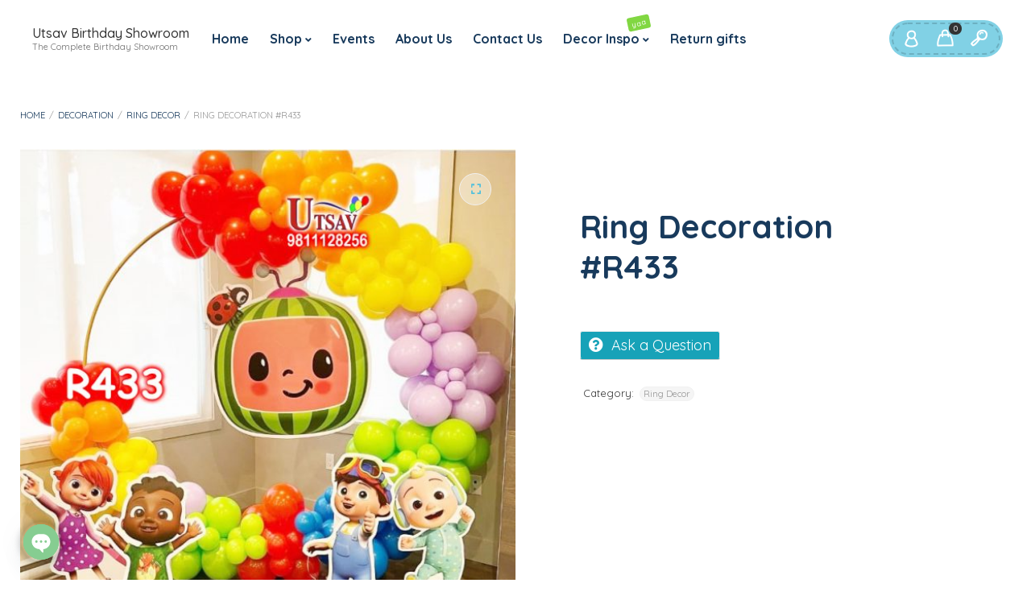

--- FILE ---
content_type: text/html; charset=UTF-8
request_url: https://utsavbirthday.com/product/ring-decoration-r433/
body_size: 32480
content:



<!DOCTYPE html>
<html xmlns="http://www.w3.org/1999/xhtml" lang="en-US">
	<head>
		<meta http-equiv="Content-Type" content="text/html; charset=UTF-8" />
		<meta name="viewport" content="width=device-width, maximum-scale=1" />
		<link rel="profile" href="http://gmpg.org/xfn/11" />
		<link rel="pingback" href="https://utsavbirthday.com/xmlrpc.php" />
		<meta name='robots' content='index, follow, max-image-preview:large, max-snippet:-1, max-video-preview:-1' />
	<style>img:is([sizes="auto" i], [sizes^="auto," i]) { contain-intrinsic-size: 3000px 1500px }</style>
	<script>window._wca = window._wca || [];</script>

	<!-- This site is optimized with the Yoast SEO plugin v26.2 - https://yoast.com/wordpress/plugins/seo/ -->
	<title>Ring Decoration #R433 - Utsav Birthday Showroom</title>
	<link rel="canonical" href="https://utsavbirthday.com/product/ring-decoration-r433/" />
	<meta property="og:locale" content="en_US" />
	<meta property="og:type" content="article" />
	<meta property="og:title" content="Ring Decoration #R433 - Utsav Birthday Showroom" />
	<meta property="og:url" content="https://utsavbirthday.com/product/ring-decoration-r433/" />
	<meta property="og:site_name" content="Utsav Birthday Showroom" />
	<meta property="article:publisher" content="https://www.facebook.com/UtsavBirthdayShowroom" />
	<meta property="og:image" content="https://i0.wp.com/utsavbirthday.com/wp-content/uploads/2022/08/R433.jpg?fit=720%2C656&ssl=1" />
	<meta property="og:image:width" content="720" />
	<meta property="og:image:height" content="656" />
	<meta property="og:image:type" content="image/jpeg" />
	<meta name="twitter:card" content="summary_large_image" />
	<script type="application/ld+json" class="yoast-schema-graph">{"@context":"https://schema.org","@graph":[{"@type":"WebPage","@id":"https://utsavbirthday.com/product/ring-decoration-r433/","url":"https://utsavbirthday.com/product/ring-decoration-r433/","name":"Ring Decoration #R433 - Utsav Birthday Showroom","isPartOf":{"@id":"https://utsavbirthday.com/#website"},"primaryImageOfPage":{"@id":"https://utsavbirthday.com/product/ring-decoration-r433/#primaryimage"},"image":{"@id":"https://utsavbirthday.com/product/ring-decoration-r433/#primaryimage"},"thumbnailUrl":"https://utsavbirthday.com/wp-content/uploads/2022/08/R433.jpg","datePublished":"2022-08-05T12:55:50+00:00","breadcrumb":{"@id":"https://utsavbirthday.com/product/ring-decoration-r433/#breadcrumb"},"inLanguage":"en-US","potentialAction":[{"@type":"ReadAction","target":["https://utsavbirthday.com/product/ring-decoration-r433/"]}]},{"@type":"ImageObject","inLanguage":"en-US","@id":"https://utsavbirthday.com/product/ring-decoration-r433/#primaryimage","url":"https://utsavbirthday.com/wp-content/uploads/2022/08/R433.jpg","contentUrl":"https://utsavbirthday.com/wp-content/uploads/2022/08/R433.jpg","width":720,"height":656},{"@type":"BreadcrumbList","@id":"https://utsavbirthday.com/product/ring-decoration-r433/#breadcrumb","itemListElement":[{"@type":"ListItem","position":1,"name":"Home","item":"https://utsavbirthday.com/"},{"@type":"ListItem","position":2,"name":"All products","item":"https://utsavbirthday.com/shop/"},{"@type":"ListItem","position":3,"name":"Ring Decoration #R433"}]},{"@type":"WebSite","@id":"https://utsavbirthday.com/#website","url":"https://utsavbirthday.com/","name":"Utsav Birthday Showroom","description":"The Complete Birthday Showroom","publisher":{"@id":"https://utsavbirthday.com/#organization"},"potentialAction":[{"@type":"SearchAction","target":{"@type":"EntryPoint","urlTemplate":"https://utsavbirthday.com/?s={search_term_string}"},"query-input":{"@type":"PropertyValueSpecification","valueRequired":true,"valueName":"search_term_string"}}],"inLanguage":"en-US"},{"@type":"Organization","@id":"https://utsavbirthday.com/#organization","name":"Utsav Birthday Showroom","url":"https://utsavbirthday.com/","logo":{"@type":"ImageObject","inLanguage":"en-US","@id":"https://utsavbirthday.com/#/schema/logo/image/","url":"https://i0.wp.com/utsavbirthday.com/wp-content/uploads/2024/01/Utsav-Logo.png?fit=1282%2C710&ssl=1","contentUrl":"https://i0.wp.com/utsavbirthday.com/wp-content/uploads/2024/01/Utsav-Logo.png?fit=1282%2C710&ssl=1","width":1282,"height":710,"caption":"Utsav Birthday Showroom"},"image":{"@id":"https://utsavbirthday.com/#/schema/logo/image/"},"sameAs":["https://www.facebook.com/UtsavBirthdayShowroom","https://www.instagram.com/utsavbirthday/"]}]}</script>
	<!-- / Yoast SEO plugin. -->


<link rel='dns-prefetch' href='//www.googletagmanager.com' />
<link rel='dns-prefetch' href='//stats.wp.com' />
<link rel='dns-prefetch' href='//fonts.googleapis.com' />
<link rel='dns-prefetch' href='//pagead2.googlesyndication.com' />
<link rel='dns-prefetch' href='//fundingchoicesmessages.google.com' />
<link rel='preconnect' href='//c0.wp.com' />
<link rel="alternate" type="application/rss+xml" title="Utsav Birthday Showroom &raquo; Feed" href="https://utsavbirthday.com/feed/" />
<link rel="alternate" type="application/rss+xml" title="Utsav Birthday Showroom &raquo; Comments Feed" href="https://utsavbirthday.com/comments/feed/" />
<link rel="alternate" type="application/rss+xml" title="Utsav Birthday Showroom &raquo; Ring Decoration #R433 Comments Feed" href="https://utsavbirthday.com/product/ring-decoration-r433/feed/" />
<script type="text/javascript">
/* <![CDATA[ */
window._wpemojiSettings = {"baseUrl":"https:\/\/s.w.org\/images\/core\/emoji\/16.0.1\/72x72\/","ext":".png","svgUrl":"https:\/\/s.w.org\/images\/core\/emoji\/16.0.1\/svg\/","svgExt":".svg","source":{"concatemoji":"https:\/\/utsavbirthday.com\/wp-includes\/js\/wp-emoji-release.min.js?ver=6.8.3"}};
/*! This file is auto-generated */
!function(s,n){var o,i,e;function c(e){try{var t={supportTests:e,timestamp:(new Date).valueOf()};sessionStorage.setItem(o,JSON.stringify(t))}catch(e){}}function p(e,t,n){e.clearRect(0,0,e.canvas.width,e.canvas.height),e.fillText(t,0,0);var t=new Uint32Array(e.getImageData(0,0,e.canvas.width,e.canvas.height).data),a=(e.clearRect(0,0,e.canvas.width,e.canvas.height),e.fillText(n,0,0),new Uint32Array(e.getImageData(0,0,e.canvas.width,e.canvas.height).data));return t.every(function(e,t){return e===a[t]})}function u(e,t){e.clearRect(0,0,e.canvas.width,e.canvas.height),e.fillText(t,0,0);for(var n=e.getImageData(16,16,1,1),a=0;a<n.data.length;a++)if(0!==n.data[a])return!1;return!0}function f(e,t,n,a){switch(t){case"flag":return n(e,"\ud83c\udff3\ufe0f\u200d\u26a7\ufe0f","\ud83c\udff3\ufe0f\u200b\u26a7\ufe0f")?!1:!n(e,"\ud83c\udde8\ud83c\uddf6","\ud83c\udde8\u200b\ud83c\uddf6")&&!n(e,"\ud83c\udff4\udb40\udc67\udb40\udc62\udb40\udc65\udb40\udc6e\udb40\udc67\udb40\udc7f","\ud83c\udff4\u200b\udb40\udc67\u200b\udb40\udc62\u200b\udb40\udc65\u200b\udb40\udc6e\u200b\udb40\udc67\u200b\udb40\udc7f");case"emoji":return!a(e,"\ud83e\udedf")}return!1}function g(e,t,n,a){var r="undefined"!=typeof WorkerGlobalScope&&self instanceof WorkerGlobalScope?new OffscreenCanvas(300,150):s.createElement("canvas"),o=r.getContext("2d",{willReadFrequently:!0}),i=(o.textBaseline="top",o.font="600 32px Arial",{});return e.forEach(function(e){i[e]=t(o,e,n,a)}),i}function t(e){var t=s.createElement("script");t.src=e,t.defer=!0,s.head.appendChild(t)}"undefined"!=typeof Promise&&(o="wpEmojiSettingsSupports",i=["flag","emoji"],n.supports={everything:!0,everythingExceptFlag:!0},e=new Promise(function(e){s.addEventListener("DOMContentLoaded",e,{once:!0})}),new Promise(function(t){var n=function(){try{var e=JSON.parse(sessionStorage.getItem(o));if("object"==typeof e&&"number"==typeof e.timestamp&&(new Date).valueOf()<e.timestamp+604800&&"object"==typeof e.supportTests)return e.supportTests}catch(e){}return null}();if(!n){if("undefined"!=typeof Worker&&"undefined"!=typeof OffscreenCanvas&&"undefined"!=typeof URL&&URL.createObjectURL&&"undefined"!=typeof Blob)try{var e="postMessage("+g.toString()+"("+[JSON.stringify(i),f.toString(),p.toString(),u.toString()].join(",")+"));",a=new Blob([e],{type:"text/javascript"}),r=new Worker(URL.createObjectURL(a),{name:"wpTestEmojiSupports"});return void(r.onmessage=function(e){c(n=e.data),r.terminate(),t(n)})}catch(e){}c(n=g(i,f,p,u))}t(n)}).then(function(e){for(var t in e)n.supports[t]=e[t],n.supports.everything=n.supports.everything&&n.supports[t],"flag"!==t&&(n.supports.everythingExceptFlag=n.supports.everythingExceptFlag&&n.supports[t]);n.supports.everythingExceptFlag=n.supports.everythingExceptFlag&&!n.supports.flag,n.DOMReady=!1,n.readyCallback=function(){n.DOMReady=!0}}).then(function(){return e}).then(function(){var e;n.supports.everything||(n.readyCallback(),(e=n.source||{}).concatemoji?t(e.concatemoji):e.wpemoji&&e.twemoji&&(t(e.twemoji),t(e.wpemoji)))}))}((window,document),window._wpemojiSettings);
/* ]]> */
</script>

<style id='wp-emoji-styles-inline-css' type='text/css'>

	img.wp-smiley, img.emoji {
		display: inline !important;
		border: none !important;
		box-shadow: none !important;
		height: 1em !important;
		width: 1em !important;
		margin: 0 0.07em !important;
		vertical-align: -0.1em !important;
		background: none !important;
		padding: 0 !important;
	}
</style>
<link rel='stylesheet' id='wp-block-library-css' href='https://c0.wp.com/c/6.8.3/wp-includes/css/dist/block-library/style.min.css' type='text/css' media='all' />
<style id='classic-theme-styles-inline-css' type='text/css'>
/*! This file is auto-generated */
.wp-block-button__link{color:#fff;background-color:#32373c;border-radius:9999px;box-shadow:none;text-decoration:none;padding:calc(.667em + 2px) calc(1.333em + 2px);font-size:1.125em}.wp-block-file__button{background:#32373c;color:#fff;text-decoration:none}
</style>
<link rel='stylesheet' id='mediaelement-css' href='https://c0.wp.com/c/6.8.3/wp-includes/js/mediaelement/mediaelementplayer-legacy.min.css' type='text/css' media='all' />
<link rel='stylesheet' id='wp-mediaelement-css' href='https://c0.wp.com/c/6.8.3/wp-includes/js/mediaelement/wp-mediaelement.min.css' type='text/css' media='all' />
<style id='jetpack-sharing-buttons-style-inline-css' type='text/css'>
.jetpack-sharing-buttons__services-list{display:flex;flex-direction:row;flex-wrap:wrap;gap:0;list-style-type:none;margin:5px;padding:0}.jetpack-sharing-buttons__services-list.has-small-icon-size{font-size:12px}.jetpack-sharing-buttons__services-list.has-normal-icon-size{font-size:16px}.jetpack-sharing-buttons__services-list.has-large-icon-size{font-size:24px}.jetpack-sharing-buttons__services-list.has-huge-icon-size{font-size:36px}@media print{.jetpack-sharing-buttons__services-list{display:none!important}}.editor-styles-wrapper .wp-block-jetpack-sharing-buttons{gap:0;padding-inline-start:0}ul.jetpack-sharing-buttons__services-list.has-background{padding:1.25em 2.375em}
</style>
<link rel='stylesheet' id='visual-portfolio-block-filter-by-category-css' href='https://utsavbirthday.com/wp-content/plugins/visual-portfolio/build/gutenberg/blocks/filter-by-category/style.css?ver=1769612687' type='text/css' media='all' />
<link rel='stylesheet' id='visual-portfolio-block-pagination-css' href='https://utsavbirthday.com/wp-content/plugins/visual-portfolio/build/gutenberg/blocks/pagination/style.css?ver=1769612687' type='text/css' media='all' />
<link rel='stylesheet' id='visual-portfolio-block-sort-css' href='https://utsavbirthday.com/wp-content/plugins/visual-portfolio/build/gutenberg/blocks/sort/style.css?ver=1769612687' type='text/css' media='all' />
<link rel='stylesheet' id='wp-components-css' href='https://c0.wp.com/c/6.8.3/wp-includes/css/dist/components/style.min.css' type='text/css' media='all' />
<link rel='stylesheet' id='wp-preferences-css' href='https://c0.wp.com/c/6.8.3/wp-includes/css/dist/preferences/style.min.css' type='text/css' media='all' />
<link rel='stylesheet' id='wp-block-editor-css' href='https://c0.wp.com/c/6.8.3/wp-includes/css/dist/block-editor/style.min.css' type='text/css' media='all' />
<link rel='stylesheet' id='wp-reusable-blocks-css' href='https://c0.wp.com/c/6.8.3/wp-includes/css/dist/reusable-blocks/style.min.css' type='text/css' media='all' />
<link rel='stylesheet' id='wp-patterns-css' href='https://c0.wp.com/c/6.8.3/wp-includes/css/dist/patterns/style.min.css' type='text/css' media='all' />
<link rel='stylesheet' id='wp-editor-css' href='https://c0.wp.com/c/6.8.3/wp-includes/css/dist/editor/style.min.css' type='text/css' media='all' />
<link rel='stylesheet' id='kona-style-css-css' href='https://utsavbirthday.com/wp-content/plugins/kona-instagram-feed-for-gutenberg/dist/blocks.style.build.css?ver=6.8.3' type='text/css' media='all' />
<style id='global-styles-inline-css' type='text/css'>
:root{--wp--preset--aspect-ratio--square: 1;--wp--preset--aspect-ratio--4-3: 4/3;--wp--preset--aspect-ratio--3-4: 3/4;--wp--preset--aspect-ratio--3-2: 3/2;--wp--preset--aspect-ratio--2-3: 2/3;--wp--preset--aspect-ratio--16-9: 16/9;--wp--preset--aspect-ratio--9-16: 9/16;--wp--preset--color--black: #000000;--wp--preset--color--cyan-bluish-gray: #abb8c3;--wp--preset--color--white: #ffffff;--wp--preset--color--pale-pink: #f78da7;--wp--preset--color--vivid-red: #cf2e2e;--wp--preset--color--luminous-vivid-orange: #ff6900;--wp--preset--color--luminous-vivid-amber: #fcb900;--wp--preset--color--light-green-cyan: #7bdcb5;--wp--preset--color--vivid-green-cyan: #00d084;--wp--preset--color--pale-cyan-blue: #8ed1fc;--wp--preset--color--vivid-cyan-blue: #0693e3;--wp--preset--color--vivid-purple: #9b51e0;--wp--preset--gradient--vivid-cyan-blue-to-vivid-purple: linear-gradient(135deg,rgba(6,147,227,1) 0%,rgb(155,81,224) 100%);--wp--preset--gradient--light-green-cyan-to-vivid-green-cyan: linear-gradient(135deg,rgb(122,220,180) 0%,rgb(0,208,130) 100%);--wp--preset--gradient--luminous-vivid-amber-to-luminous-vivid-orange: linear-gradient(135deg,rgba(252,185,0,1) 0%,rgba(255,105,0,1) 100%);--wp--preset--gradient--luminous-vivid-orange-to-vivid-red: linear-gradient(135deg,rgba(255,105,0,1) 0%,rgb(207,46,46) 100%);--wp--preset--gradient--very-light-gray-to-cyan-bluish-gray: linear-gradient(135deg,rgb(238,238,238) 0%,rgb(169,184,195) 100%);--wp--preset--gradient--cool-to-warm-spectrum: linear-gradient(135deg,rgb(74,234,220) 0%,rgb(151,120,209) 20%,rgb(207,42,186) 40%,rgb(238,44,130) 60%,rgb(251,105,98) 80%,rgb(254,248,76) 100%);--wp--preset--gradient--blush-light-purple: linear-gradient(135deg,rgb(255,206,236) 0%,rgb(152,150,240) 100%);--wp--preset--gradient--blush-bordeaux: linear-gradient(135deg,rgb(254,205,165) 0%,rgb(254,45,45) 50%,rgb(107,0,62) 100%);--wp--preset--gradient--luminous-dusk: linear-gradient(135deg,rgb(255,203,112) 0%,rgb(199,81,192) 50%,rgb(65,88,208) 100%);--wp--preset--gradient--pale-ocean: linear-gradient(135deg,rgb(255,245,203) 0%,rgb(182,227,212) 50%,rgb(51,167,181) 100%);--wp--preset--gradient--electric-grass: linear-gradient(135deg,rgb(202,248,128) 0%,rgb(113,206,126) 100%);--wp--preset--gradient--midnight: linear-gradient(135deg,rgb(2,3,129) 0%,rgb(40,116,252) 100%);--wp--preset--font-size--small: 13px;--wp--preset--font-size--medium: 20px;--wp--preset--font-size--large: 36px;--wp--preset--font-size--x-large: 42px;--wp--preset--spacing--20: 0.44rem;--wp--preset--spacing--30: 0.67rem;--wp--preset--spacing--40: 1rem;--wp--preset--spacing--50: 1.5rem;--wp--preset--spacing--60: 2.25rem;--wp--preset--spacing--70: 3.38rem;--wp--preset--spacing--80: 5.06rem;--wp--preset--shadow--natural: 6px 6px 9px rgba(0, 0, 0, 0.2);--wp--preset--shadow--deep: 12px 12px 50px rgba(0, 0, 0, 0.4);--wp--preset--shadow--sharp: 6px 6px 0px rgba(0, 0, 0, 0.2);--wp--preset--shadow--outlined: 6px 6px 0px -3px rgba(255, 255, 255, 1), 6px 6px rgba(0, 0, 0, 1);--wp--preset--shadow--crisp: 6px 6px 0px rgba(0, 0, 0, 1);}:where(.is-layout-flex){gap: 0.5em;}:where(.is-layout-grid){gap: 0.5em;}body .is-layout-flex{display: flex;}.is-layout-flex{flex-wrap: wrap;align-items: center;}.is-layout-flex > :is(*, div){margin: 0;}body .is-layout-grid{display: grid;}.is-layout-grid > :is(*, div){margin: 0;}:where(.wp-block-columns.is-layout-flex){gap: 2em;}:where(.wp-block-columns.is-layout-grid){gap: 2em;}:where(.wp-block-post-template.is-layout-flex){gap: 1.25em;}:where(.wp-block-post-template.is-layout-grid){gap: 1.25em;}.has-black-color{color: var(--wp--preset--color--black) !important;}.has-cyan-bluish-gray-color{color: var(--wp--preset--color--cyan-bluish-gray) !important;}.has-white-color{color: var(--wp--preset--color--white) !important;}.has-pale-pink-color{color: var(--wp--preset--color--pale-pink) !important;}.has-vivid-red-color{color: var(--wp--preset--color--vivid-red) !important;}.has-luminous-vivid-orange-color{color: var(--wp--preset--color--luminous-vivid-orange) !important;}.has-luminous-vivid-amber-color{color: var(--wp--preset--color--luminous-vivid-amber) !important;}.has-light-green-cyan-color{color: var(--wp--preset--color--light-green-cyan) !important;}.has-vivid-green-cyan-color{color: var(--wp--preset--color--vivid-green-cyan) !important;}.has-pale-cyan-blue-color{color: var(--wp--preset--color--pale-cyan-blue) !important;}.has-vivid-cyan-blue-color{color: var(--wp--preset--color--vivid-cyan-blue) !important;}.has-vivid-purple-color{color: var(--wp--preset--color--vivid-purple) !important;}.has-black-background-color{background-color: var(--wp--preset--color--black) !important;}.has-cyan-bluish-gray-background-color{background-color: var(--wp--preset--color--cyan-bluish-gray) !important;}.has-white-background-color{background-color: var(--wp--preset--color--white) !important;}.has-pale-pink-background-color{background-color: var(--wp--preset--color--pale-pink) !important;}.has-vivid-red-background-color{background-color: var(--wp--preset--color--vivid-red) !important;}.has-luminous-vivid-orange-background-color{background-color: var(--wp--preset--color--luminous-vivid-orange) !important;}.has-luminous-vivid-amber-background-color{background-color: var(--wp--preset--color--luminous-vivid-amber) !important;}.has-light-green-cyan-background-color{background-color: var(--wp--preset--color--light-green-cyan) !important;}.has-vivid-green-cyan-background-color{background-color: var(--wp--preset--color--vivid-green-cyan) !important;}.has-pale-cyan-blue-background-color{background-color: var(--wp--preset--color--pale-cyan-blue) !important;}.has-vivid-cyan-blue-background-color{background-color: var(--wp--preset--color--vivid-cyan-blue) !important;}.has-vivid-purple-background-color{background-color: var(--wp--preset--color--vivid-purple) !important;}.has-black-border-color{border-color: var(--wp--preset--color--black) !important;}.has-cyan-bluish-gray-border-color{border-color: var(--wp--preset--color--cyan-bluish-gray) !important;}.has-white-border-color{border-color: var(--wp--preset--color--white) !important;}.has-pale-pink-border-color{border-color: var(--wp--preset--color--pale-pink) !important;}.has-vivid-red-border-color{border-color: var(--wp--preset--color--vivid-red) !important;}.has-luminous-vivid-orange-border-color{border-color: var(--wp--preset--color--luminous-vivid-orange) !important;}.has-luminous-vivid-amber-border-color{border-color: var(--wp--preset--color--luminous-vivid-amber) !important;}.has-light-green-cyan-border-color{border-color: var(--wp--preset--color--light-green-cyan) !important;}.has-vivid-green-cyan-border-color{border-color: var(--wp--preset--color--vivid-green-cyan) !important;}.has-pale-cyan-blue-border-color{border-color: var(--wp--preset--color--pale-cyan-blue) !important;}.has-vivid-cyan-blue-border-color{border-color: var(--wp--preset--color--vivid-cyan-blue) !important;}.has-vivid-purple-border-color{border-color: var(--wp--preset--color--vivid-purple) !important;}.has-vivid-cyan-blue-to-vivid-purple-gradient-background{background: var(--wp--preset--gradient--vivid-cyan-blue-to-vivid-purple) !important;}.has-light-green-cyan-to-vivid-green-cyan-gradient-background{background: var(--wp--preset--gradient--light-green-cyan-to-vivid-green-cyan) !important;}.has-luminous-vivid-amber-to-luminous-vivid-orange-gradient-background{background: var(--wp--preset--gradient--luminous-vivid-amber-to-luminous-vivid-orange) !important;}.has-luminous-vivid-orange-to-vivid-red-gradient-background{background: var(--wp--preset--gradient--luminous-vivid-orange-to-vivid-red) !important;}.has-very-light-gray-to-cyan-bluish-gray-gradient-background{background: var(--wp--preset--gradient--very-light-gray-to-cyan-bluish-gray) !important;}.has-cool-to-warm-spectrum-gradient-background{background: var(--wp--preset--gradient--cool-to-warm-spectrum) !important;}.has-blush-light-purple-gradient-background{background: var(--wp--preset--gradient--blush-light-purple) !important;}.has-blush-bordeaux-gradient-background{background: var(--wp--preset--gradient--blush-bordeaux) !important;}.has-luminous-dusk-gradient-background{background: var(--wp--preset--gradient--luminous-dusk) !important;}.has-pale-ocean-gradient-background{background: var(--wp--preset--gradient--pale-ocean) !important;}.has-electric-grass-gradient-background{background: var(--wp--preset--gradient--electric-grass) !important;}.has-midnight-gradient-background{background: var(--wp--preset--gradient--midnight) !important;}.has-small-font-size{font-size: var(--wp--preset--font-size--small) !important;}.has-medium-font-size{font-size: var(--wp--preset--font-size--medium) !important;}.has-large-font-size{font-size: var(--wp--preset--font-size--large) !important;}.has-x-large-font-size{font-size: var(--wp--preset--font-size--x-large) !important;}
:where(.wp-block-post-template.is-layout-flex){gap: 1.25em;}:where(.wp-block-post-template.is-layout-grid){gap: 1.25em;}
:where(.wp-block-columns.is-layout-flex){gap: 2em;}:where(.wp-block-columns.is-layout-grid){gap: 2em;}
:root :where(.wp-block-pullquote){font-size: 1.5em;line-height: 1.6;}
:where(.wp-block-visual-portfolio-loop.is-layout-flex){gap: 1.25em;}:where(.wp-block-visual-portfolio-loop.is-layout-grid){gap: 1.25em;}
</style>
<link rel='stylesheet' id='flexslider-css' href='https://utsavbirthday.com/wp-content/plugins/js_composer/assets/lib/bower/flexslider/flexslider.min.css?ver=6.2.0' type='text/css' media='all' />
<link rel='stylesheet' id='owl-carousel-css' href='https://utsavbirthday.com/wp-content/themes/babystreet/styles/owl-carousel2-dist/assets/owl.carousel.min.css?ver=2.3.4' type='text/css' media='all' />
<link rel='stylesheet' id='owl-carousel-theme-default-css' href='https://utsavbirthday.com/wp-content/themes/babystreet/styles/owl-carousel2-dist/assets/owl.theme.default.min.css?ver=2.3.4' type='text/css' media='all' />
<link rel='stylesheet' id='owl-carousel-animate-css' href='https://utsavbirthday.com/wp-content/themes/babystreet/styles/owl-carousel2-dist/assets/animate.css?ver=2.3.4' type='text/css' media='all' />
<link rel='stylesheet' id='cloud-zoom-css' href='https://utsavbirthday.com/wp-content/themes/babystreet/styles/cloud-zoom/cloud-zoom.css?ver=1.0.2' type='text/css' media='all' />
<link rel='stylesheet' id='magnific-css' href='https://utsavbirthday.com/wp-content/themes/babystreet/styles/magnific/magnific-popup.css?ver=1.0.2' type='text/css' media='all' />
<link rel='stylesheet' id='photoswipe-css' href='https://utsavbirthday.com/wp-content/plugins/visual-portfolio/assets/vendor/photoswipe/dist/photoswipe.css?ver=4.1.3' type='text/css' media='all' />
<link rel='stylesheet' id='photoswipe-default-skin-css' href='https://utsavbirthday.com/wp-content/plugins/visual-portfolio/assets/vendor/photoswipe/dist/default-skin/default-skin.css?ver=4.1.3' type='text/css' media='all' />
<style id='woocommerce-inline-inline-css' type='text/css'>
.woocommerce form .form-row .required { visibility: visible; }
</style>
<link rel='stylesheet' id='wp-review-slider-pro-public_combine-css' href='https://utsavbirthday.com/wp-content/plugins/wp-google-places-review-slider/public/css/wprev-public_combine.css?ver=17.7' type='text/css' media='all' />
<link rel='stylesheet' id='babystreet-fonts-css' href='//fonts.googleapis.com/css?family=Quicksand%3A100%2C100italic%2C200%2C200italic%2C300%2C300italic%2C400%2C400italic%2C500%2C500italic%2C600%2C600italic%2C700%2C700italic%2C800%2C800italic%2C900%2C900italic%26subset%3Dlatin&#038;ver=1.0.0' type='text/css' media='all' />
<link rel='stylesheet' id='babystreet-preloader-css' href='https://utsavbirthday.com/wp-content/themes/babystreet/styles/babystreet-preloader.css?ver=6.8.3' type='text/css' media='all' />
<link rel='stylesheet' id='babystreet-style-css' href='https://utsavbirthday.com/wp-content/themes/babystreet/style.css?ver=6.8.3' type='text/css' media='all' />
<style id='babystreet-style-inline-css' type='text/css'>
/* Site main accent color */
            .babystreet_content_slider.babystreet_content_slider_light_nav .owl-nav .owl-next, .babystreet_content_slider.babystreet_content_slider_light_nav .owl-nav .owl-prev, div.widget_categories ul li.current-cat > a:before, ul.tabs li.active a, ul.tabs a:hover, #babystreet_price_range, ul.woocommerce-order-overview.woocommerce-thankyou-order-details.order_details li:before, .prod_hold .price_hold, p.product.woocommerce.add_to_cart_inline, .babystreet-promo-wrapper .babystreet-promo-text, .babystreet-related-blog-posts div.post.blog-post.babystreet-post-no-image .babystreet_post_data_holder h2.heading-title:before, button.single_add_to_cart_button:before, .links a.button.add_to_cart_button:after, .links a.button.add_to_cart_button.ajax_add_to_cart:after, #babystreet-account-holder.babystreet-user-is-logged .babystreet-header-account-link-holder > ul li a:hover:before, .commentlist ul.children:before, .infinite-scroll-request:before, .widget_layered_nav_filters li a:before, .links a.button.add_to_cart_button:after, .links a.button.add_to_cart_button.ajax_add_to_cart:after, div.prod_hold .name sup, #main-menu li ul.sub-menu li a sup, div.prod_hold .name sub, #content div.product div.summary h1.heading-title sup, #content div.product div.summary h1.heading-title sub, .babystreet-spec-dot, .count_holder .count_info:before, .babystreet-pricing-table-shortcode .title-icon-holder, .count_holder .count_info_left:before, .widget_layered_nav ul li:hover .count, .widget_layered_nav ul li.chosen a, .widget_product_categories ul li:hover > .count, .widget_product_categories ul li.current-cat > a, .widget_layered_nav ul li:hover a:before, .widget_product_categories ul li:hover a:before, .wpb_babystreet_banner a span.babystreet_banner-icon, .babystreet-event-countdown .is-countdown, .video_controlls a#video-volume:after, div.widget_categories ul li > a:hover:before, #main-menu ul.menu > li > a:hover, #main-menu ul.menu > li.current-menu-item > a, .otw-input-wrap:before, .prod_hold .price_hold:before, a.bbp-forum-title:hover, .portfolio_top .project-data .main-features .checklist li:before, body.babystreet_transparent_header #main-menu ul.menu > li.current-menu-item > a:before, body.babystreet_transparent_header #main-menu ul.menu > li.current-menu-item > a:before, body.babystreet_transparent_header #main-menu ul.menu > li > a:hover:before {
                color: #81d1e5;
            }

            .portfolio-unit-info a.portfolio-lightbox-link, blockquote, q, .wp-block-pullquote:not(.is-style-solid-color), .babystreet-product-slider .owl-nav .owl-next, .babystreet-product-slider .owl-nav .owl-prev, .babystreet_image_list .owl-nav .owl-prev, .babystreet_image_list .owl-nav .owl-next, figure.woocommerce-product-gallery__wrapper .owl-nav .owl-prev, figure.woocommerce-product-gallery__wrapper .owl-nav .owl-next, .babystreet_content_slider .owl-nav .owl-next, .babystreet_content_slider .owl-nav .owl-prev, .woocommerce.owl-carousel .owl-nav .owl-next, .woocommerce.owl-carousel .owl-nav .owl-prev, .related.products .owl-nav .owl-prev, .related.products .owl-nav .owl-next, .similar_projects .owl-nav .owl-prev, .similar_projects .owl-nav .owl-next, .babystreet-portfolio-shortcode .owl-nav .owl-prev, .babystreet-portfolio-shortcode .owl-nav .owl-next, .babystreet_shortcode_latest_posts .owl-nav .owl-prev, .babystreet_shortcode_latest_posts .owl-nav .owl-next, .babystreet-quickview-images .owl-nav .owl-prev, .babystreet-quickview-images .owl-nav .owl-next, .tribe-mini-calendar-event .list-date, #spinner, .babystreet-search-cart-holder:before, .widget_shopping_cart_content p.buttons .button.checkout, .babystreet-wcs-swatches .swatch.swatch-label.selected, .babystreet-wcs-swatches .swatch.swatch-label:hover, .is-babystreet-video .mfp-iframe-holder .mfp-content .mfp-close, a#cancel-comment-reply-link, blockquote:before, q:before, .commentlist li .comment-body:hover .comment-reply-link, a.babystreet-post-nav .entry-info-wrap:after, .babystreet-author-info .title a:after, #comments h3.heading-title span.babystreet_comments_count, #comments h3.heading-title span.babystreet_comments_count, div.babystreet_whole_banner_wrapper:after, .blog-post:hover > .babystreet_post_data_holder h2.heading-title a:after, .wpb_text_column h6 a:hover:after, .wpb_text_column h5 a:hover:after, .wpb_text_column p a:hover:after, .blog-post-meta.post-meta-top .count_comments a, div:not(.babystreet_blog_masonry) > .blog-post.sticky .babystreet_post_data_holder:before, .wcmp_vendor_list .wcmp_sorted_vendors:before, .tribe-events-list div.type-tribe_events .tribe-events-event-cost, .tribe-events-schedule .tribe-events-cost, .woocommerce form.track_order input.button, #bbpress-forums li.bbp-body ul.forum:hover, #bbpress-forums li.bbp-body ul.topic:hover, .woocommerce-shipping-fields input[type="checkbox"]:checked + span:before, .widget_product_categories ul li.current-cat > .count, .widget_layered_nav ul li.chosen .count, .bypostauthor > .comment-body img.avatar, div.product-category.product a h2:after, .babystreet_added_to_cart_notification, #yith-wcwl-popup-message, .babystreet-iconbox h5:after, .babystreet-pricing-heading h5:after, .babystreet_title_holder.centered_title .inner h1.heading-title:before, a.sidebar-trigger, td.tribe-events-present > div:first-of-type, a.mob-close-toggle:hover, .pagination .links a:hover, .dokan-pagination-container .dokan-pagination li a:hover, a.mob-menu-toggle i, .bbp-pagination-links a:hover, .babystreet_content_slider .owl-dot.active span, #main-menu ul.menu > li > a .babystreet-custom-menu-label, .product-category.product h2 mark:after, #main-menu li ul.sub-menu li.babystreet_colum_title > a:after, #main-menu li ul.sub-menu li.babystreet_colum_title > a:before, .blog-post-meta span.sticky_post, .babystreet_image_list a.babystreet-magnific-gallery-item:before, #bbpress-forums > #subscription-toggle a.subscription-toggle, .widget > h3:first-child:before, h2.widgettitle:before, .widget > h3:first-child:after, .babystreet-portfolio-categories ul li a:hover:before, .babystreet-portfolio-categories ul li a.is-checked:before, .babystreet-portfolio-categories ul li a:hover:after, .babystreet-portfolio-categories ul li a.is-checked:after, .flex-direction-nav a, ul.status-closed li.bbp-topic-title .bbp-topic-permalink:before, ul.sticky li.bbp-topic-title .bbp-topic-permalink:before, ul.super-sticky li.bbp-topic-title .bbp-topic-permalink:before {
                background-color: #81d1e5;
            }
            .widget_shopping_cart_content p.buttons .button.checkout {
                box-shadow: 0 0 0 3px #81d1e5;
            }

            .babystreet_image_list a.babystreet-magnific-gallery-item:after, .gallery-item dt a:after, .gallery-item dd a:after, .blocks-gallery-item a:after, .babystreet-user-is-logged .babystreet-header-account-link-holder > ul li, .wpb_single_image a.prettyphoto:before, div.woocommerce-product-gallery__image a:before {
                background-color: #81d1e5;
                box-shadow: 0 0 0 3px #81d1e5;
            }

            .bbp-topics-front ul.super-sticky:hover, .box-sort-filter .ui-slider-horizontal .ui-slider-handle, .widget_price_filter .ui-slider-handle.ui-state-default.ui-corner-all, .bbp-topics ul.super-sticky:hover, .bbp-topics ul.sticky:hover, .bbp-forum-content ul.sticky:hover {
                background-color: #81d1e5 !important;
            }
 
            ul.commentlist > li.pingback {border-left-color: #81d1e5 !Important;}

            div:not(.sidebar) div.widget_search input[type="text"]:focus, div:not(.sidebar) div.widget_product_search input[type="text"]:focus, .portfolio-unit-info a.portfolio-lightbox-link:before, .flex-direction-nav a:after, .babystreet_content_slider .owl-dot.active span:after, .bypostauthor > .comment-body:before, .babystreet-product-slider .count_holder, ul.tabs li.active a, ul.tabs a:hover, .owl-next:before, .owl-prev:before, .babystreet_title_holder .inner .babystreet-title-text-container:before, #spinner:before, blockquote, q, .sidebar.off-canvas-sidebar, .babystreet-author-info, body > div.widget.woocommerce.widget_shopping_cart, .commentlist li .comment-body:hover:before, .commentlist li .comment-body:hover:after, .babystreet-header-account-link-holder, .is-babystreet-video .mfp-iframe-holder .mfp-content, body > #search, .babystreet-quick-view-lightbox .mfp-content, .babystreet-icon-teaser-lightbox .mfp-content, div:not(.babystreet_blog_masonry) > .blog-post.sticky .babystreet_post_data_holder, #bbpress-forums li.bbp-body ul.forum:hover, #bbpress-forums li.bbp-body ul.topic:hover, div.product div.images ol.flex-control-nav li img.flex-active, div.product div.images ol.flex-control-nav li:hover img, .bbp-topics-front ul.super-sticky, .widget_layered_nav ul li:hover .count, .widget_layered_nav ul li.chosen .count, .widget_product_categories ul li.current-cat > .count, .widget_product_categories ul li:hover .count, #main-menu li ul.sub-menu li.babystreet-highlight-menu-item:after, .error404 div.blog-post-excerpt, .babystreet-none-overlay.babystreet-10px-gap .portfolio-unit-holder:hover, .portfolio-unit-info a.portfolio-lightbox-link:hover, body table.booked-calendar td.today .date span, .vc_tta-color-white.vc_tta-style-modern .vc_tta-tab.vc_active > a, .bbp-topics ul.super-sticky, .bbp-topics ul.sticky, .bbp-forum-content ul.sticky, .babystreet-pulsator-accent .wpb_wrapper:after {
                border-color: #81d1e5 !Important;
            }

            ::-moz-selection {
                background: #81d1e5;
            }

            ::selection {
                background: #81d1e5;
            }

            /* Links color */
            a, div.widget_categories ul li a:hover, nav.woocommerce-MyAccount-navigation ul li a:hover, nav.woocommerce-MyAccount-navigation ul li.is-active a, div.widget_nav_menu ul li a:hover, div.widget_archive ul li a:hover, div.widget_recent_comments ul li a:hover, div.widget_pages ul li a:hover, div.widget_links ul li a:hover, div.widget_recent_entries ul a:hover, div.widget_meta ul li a:hover, div.widget_display_forums ul li a:hover, .widget_display_replies ul li a:hover, .widget_display_topics li > a.bbp-forum-title:hover, .widget_display_stats dt:hover, .widget_display_stats dd:hover, div.widget_display_views ul li a:hover, .widget_layered_nav ul li a:hover, .widget_product_categories ul li a:hover {
                color: #57c1db;
            }

            /* Links hover color */
            a:hover {
                color: #81d1e5;
            }

            /* Widgets Title Color */
            .sidebar .widget > h3:first-of-type, .sidebar .widget h2.widgettitle, .wpb_widgetised_column .box h3:first-of-type, h2.wpb_flickr_heading {
                background-color: #81d1e5;
            }

            /* Buttons Default style */
            
            .babystreet-wcs-swatches .swatch {
                border-radius: 50%;
                -webkit-border-radius: 50%;
                -moz-border-radius: 50%;
            }

            span.onsale, .babystreet-search-cart-holder:before, .babystreet-search-cart-holder:after {
                -webkit-border-radius: 3em;
                -moz-border-radius: 3em;
                border-radius: 3em;
            }

            .count_holder .count_info {
                -webkit-border-radius: 3px 3em 3em 3px;
                -moz-border-radius: 3px 3em 3em 3px;
                border-radius: 3px 3em 3em 3px;
            }

            .count_holder .count_info_left {
                -webkit-border-radius: 3em 3px 3px 3em;
                -moz-border-radius: 3em 3px 3px 3em;
                border-radius: 3em 3px 3px 3em;
            }

            .product-type-external .count_holder .count_info_left {
                border-radius: 3em 3em 3em 3em;
            }

            div:not(.sidebar) div.widget_search input[type="text"], div:not(.sidebar) div.widget_product_search input[type="text"], a.button, .r_more_blog, a.mob-menu-toggle i, a.mob-menu-toggle i:after, .wishlist_table .links a.button.add_to_cart_button, .wcv-navigation ul.menu.horizontal li a, form .vendor_sort select, .wcv-pro-dashboard input[type="submit"], .babystreet-pricing-table-button a, .widget_display_search input#bbp_search, #bbpress-forums > #subscription-toggle a.subscription-toggle, .bbp-topic-title span.bbp-st-topic-support, div.quantity, .babystreet-wcs-swatches .swatch.swatch-label, .babystreet_banner_buton, .woocommerce .wishlist_table td.product-add-to-cart a.button, .widget_shopping_cart_content p.buttons .button, input.button, button.button, a.button-inline, #submit_btn, #submit, .wpcf7-submit, #bbpress-forums #bbp-search-form #bbp_search, input[type="submit"], form.mc4wp-form input[type=submit], form.mc4wp-form input[type=email] {
                border-radius: 2em !important;
            }

            
            /* Wordpress Default Buttons Color */
            a.button, .r_more_blog, button.wcv-button, input.button, .wcv-navigation ul.menu.horizontal li a, input.button, .woocommerce .wishlist_table td.product-add-to-cart a.button, button.button, a.button-inline, #submit_btn, #submit, .wpcf7-submit, input.otw-submit, form.mc4wp-form input[type=submit], .tribe-events-button, input[type="submit"] {
                background-color: #ff8087;
                box-shadow: 0 0 0 3px #ff8087;
            }
            .wishlist_table .add_to_cart.button {
                box-shadow: 0 0 0 3px #ff8087 !important;
            }

            /* Wordpress Default Buttons Hover Color */
            a.button:hover, .r_more_blog:hover, .widget_shopping_cart_content p.buttons .button:hover, .vc_btn3-style-custom:hover, input.button:hover, .wcv-navigation ul.menu.horizontal li a:hover, .wcv-navigation ul.menu.horizontal li.active a, button.button:hover, .woocommerce .wishlist_table td.product-add-to-cart a.button:hover, a.button-inline:hover, #submit_btn:hover, #submit:hover, .wpcf7-submit:hover, .r_more:hover, .r_more_right:hover, button.single_add_to_cart_button:hover, .babystreet-product-slide-cart .button.add_to_cart_button:hover, input.otw-submit:hover, form.mc4wp-form input[type=submit]:hover, .wc-proceed-to-checkout a.checkout-button.button:hover {
                background-color: #444444 !important;
                box-shadow: 0 0 0 3px #444444;
            }
            .wishlist_table .add_to_cart.button:hover {
                box-shadow: 0 0 0 3px #444444 !important;
            }

            /* NEW label color */
            div.prod_hold .new_prod {
                background-color: #333333;
            }

            /* SALE label color */
            div.prod_hold .sale, span.onsale {
                background-color: #ff8087;
            }

            .count_holder .countdown_time_tiny {
                color: #ff8087;
            }

            /* Standard page title color (no background image) */
            #babystreet_page_title h1.heading-title, #babystreet_page_title h1.heading-title a, .breadcrumb, .breadcrumb a, .babystreet-dark-skin #babystreet_page_title h1.heading-title a, body.single-post .babystreet_title_holder .blog-post-meta a {
                color: #183a5c;
            }

            .breadcrumb {
                color: #999999;
            }

            /* Standard page subtitle color (no background image) */
            .babystreet_title_holder h6 {
                color: #49a3b9;
            }

            /* Customized page title color (with background image) */
            #babystreet_page_title.babystreet_title_holder.title_has_image h1.heading-title, #babystreet_page_title.babystreet_title_holder.title_has_image .blog-post-meta *, #babystreet_page_title.babystreet_title_holder.title_has_image .blog-post-meta .post-meta-date:before, #babystreet_page_title.babystreet_title_holder.title_has_image h1.heading-title a, body.single-post #babystreet_page_title.babystreet_title_holder.title_has_image .blog-post-meta a, #babystreet_page_title.babystreet_title_holder.title_has_image h6, #babystreet_page_title.babystreet_title_holder.title_has_image .breadcrumb, #babystreet_page_title.babystreet_title_holder.title_has_image .breadcrumb a {
                color: #ffffff;
            }

            body.babystreet_transparent_header.babystreet-transparent-dark #babystreet_page_title.babystreet_title_holder.title_has_image h1.heading-title, body.babystreet_transparent_header.babystreet-transparent-dark #babystreet_page_title.babystreet_title_holder.title_has_image .blog-post-meta *, body.babystreet_transparent_header.babystreet-transparent-dark #babystreet_page_title.babystreet_title_holder.title_has_image .blog-post-meta .post-meta-date:before, body.babystreet_transparent_header.babystreet-transparent-dark #babystreet_page_title.babystreet_title_holder.title_has_image h1.heading-title a, body.single-post.babystreet_transparent_header.babystreet-transparent-dark #babystreet_page_title.babystreet_title_holder.title_has_image .blog-post-meta a, body.babystreet_transparent_header.babystreet-transparent-dark #babystreet_page_title.babystreet_title_holder.title_has_image h6, body.babystreet_transparent_header.babystreet-transparent-dark #babystreet_page_title.babystreet_title_holder.title_has_image .breadcrumb, body.babystreet_transparent_header.babystreet-transparent-dark #babystreet_page_title.babystreet_title_holder.title_has_image .breadcrumb a {
                color: #333333;
            }

            /* Standard page title background color (no background image) */
            .babystreet_title_holder, .babystreet_title_holder .inner:before, body.babystreet_header_left .babystreet_title_holder:not(.title_has_image) .inner {
                background-color: #ebf7fa;
            }

            

            /* Standard page title border color (no background image) */
            .babystreet_title_holder, body.babystreet_header_left .babystreet_title_holder:not(.title_has_image) .inner {
                border-color: #f0f0f0;
            }

            .babystreet_title_holder .inner:before {
                border-color: transparent #f0f0f0 #f0f0f0 transparent;
            }

            /* Portfolio overlay text color */
            .portfolio-unit:not(.babystreet-none-overlay):not(.list-unit) a.portfolio-link, .portfolio-unit:not(.babystreet-none-overlay):not(.list-unit) small, .portfolio-unit:not(.babystreet-none-overlay):not(.list-unit) a.portfolio-link h4, .portfolio-unit:not(.babystreet-none-overlay):not(.list-unit) p {
                color: #ffffff;
            }

            

            /* Top Menu Bar Visible on Mobile */
            
            /* Header top bar background color */
            #header_top {
                background-color: #ebf7fa;
                
            }
            .babystreet-main-menu-left #header.babystreet-has-header-top #logo.babystreet_text_logo {
                background-color: #ebf7fa !important;
            }

            /* Main menu links color and typography */
            
            #main-menu ul.menu > li > a, #main-menu li div.babystreet-mega-menu > ul.sub-menu > li > a, .babystreet-wishlist-counter a, #header .babystreet-search-cart-holder .video_controlls a, .babystreet_mega_text_block .widget > h3:first-of-type {
                color: #183a5c;
                font-size: 16px;
            font-weight:700;font-style:normal;
            }

            /* Main menu links hover color */
            ul#mobile-menu.menu li a {
                font-size: 16px;
            font-weight:700;font-style:normal;
            }

            /* Main menu links hover color */
            #main-menu ul.menu > li:hover > a, #main-menu ul.menu > li.current-menu-item > a, #main-menu ul.menu > li.babystreet-highlight-menu-item > a, body.babystreet_transparent_header #header #main-menu ul.menu > li:hover > a, body.babystreet_transparent_header #header #main-menu ul.menu > li.current-menu-item > a, #cart-module a.cart-contents, #main-menu li div.babystreet-mega-menu > ul.sub-menu > li > a:hover {
                color: #ff8087;
            }

            /* Main menu background hover color */
            
            
            #main-menu ul.menu > li.babystreet-highlight-menu-item > a, #main-menu ul.menu > li.babystreet-highlight-menu-item:after {
                background-color: #81d1e5;
            }

            #main-menu ul.menu > li.babystreet-highlight-menu-item:after {
                border-color: #81d1e5;
            }

            
            
            /* Main menu icons color */
            
            #main-menu ul.menu li a i {
                color: #57c1db;
            }

            

            /* Header top bar menu links color */
            ul#topnav2 > li a, .babystreet-top-bar-message, .babystreet-top-bar-message a, #header_top .babystreet-social ul li a {
                color: #3eafcb
            }

            /* Header top bar menu links hover color */
            ul#topnav2 li a:hover, body.babystreet_transparent_header ul#topnav2 > li > a:hover {
                color: #216272 !important;
            }

            /* Header top bar menu links hover background color */
            

            /* Collapsible Pre-Header background color */
            #pre_header, #pre_header:before {
                background-color: #fcfcfc;
            }

            /* Collapsible Pre-Header titles color */
            #pre_header .widget > h3:first-child {
                color: #333333;
            }

            /* Collapsible Pre-Header titles border color */
            #pre_header .widget > h3:first-child, #pre_header > .inner ul.product_list_widget li, #pre_header > .inner div.widget_nav_menu ul li a, #pre_header > .inner ul.products-list li {
                border-color: #f1f1f1;
            }

            #pre_header > .inner div.widget_categories ul li, #pre_header > .inner div.widget_archive ul li, #pre_header > .inner div.widget_recent_comments ul li, #pre_header > .inner div.widget_pages ul li,
            #pre_header > .inner div.widget_links ul li, #pre_header > .inner div.widget_recent_entries ul li, #pre_header > .inner div.widget_meta ul li, #pre_header > .inner div.widget_display_forums ul li,
            #pre_header > .inner .widget_display_replies ul li, #pre_header > .inner .widget_display_views ul li {
                border-color: #f1f1f1;
            }

            /* Collapsible Pre-Header links color */
            #pre_header a {
                color: #333333;
            }

            /* Transparent Header menu color */
            @media only screen and (min-width: 1279px) {
                body.babystreet_transparent_header #header:not(.babystreet-sticksy) #logo .babystreet-logo-title, body.babystreet_transparent_header .babystreet-top-bar-message, body.babystreet_transparent_header .babystreet-top-bar-message a, body.babystreet_transparent_header #header_top .babystreet-social ul li a, body.babystreet_transparent_header ul#topnav2 > li > a, body.babystreet_transparent_header #header:not(.babystreet-sticksy) .babystreet-search-cart-holder .video_controlls a, body.babystreet_transparent_header #header:not(.babystreet-sticksy) #logo .babystreet-logo-subtitle, body.babystreet_transparent_header #header:not(.babystreet-sticksy) #main-menu ul.menu > li > a {
                    color: #ffffff !Important;
                }

                body.babystreet_transparent_header.babystreet-transparent-dark #header #logo .babystreet-logo-title, body.babystreet_transparent_header.babystreet-transparent-dark .babystreet-top-bar-message, body.babystreet_transparent_header.babystreet-transparent-dark .babystreet-top-bar-message a, body.babystreet_transparent_header.babystreet-transparent-dark #header_top .babystreet-social ul li a, body.babystreet_transparent_header.babystreet-transparent-dark ul#topnav2 > li > a, body.babystreet_transparent_header.babystreet-transparent-dark #header #logo .babystreet-logo-subtitle, body.babystreet_transparent_header.babystreet-transparent-dark #header #main-menu ul.menu > li > a {
                    color: #333333 !Important;
                }

                /* Transparent menu hover color */
            
            
                body.babystreet_transparent_header.babystreet-transparent-dark #header #main-menu ul.menu > li > a:hover, body.babystreet_transparent_header.babystreet-transparent-dark #header #main-menu ul.menu > li.current-menu-item > a {
                    color: #111111 !Important;
                }

                body.babystreet_transparent_header.babystreet-transparent-dark #main-menu ul.menu > li > a:before {
                    background-color: #111111 !Important;
                }

            
            }

            /* Page Title background */
            
           

            /* Header background */
            
            

            #header, #header.babystreet-sticksy:before {
                background-color: #ffffff;
            }

            
            /* footer_background */
            
            
            #footer {
                background-color: #ebf7fa;
            }

            /* footer_titles_color + footer_title_border_color */
            #footer .widget > h3:first-child {
                color: #183a5c;
                border-color: #f1f1f1;
            }

            #footer {
                border-top: 1px solid#f1f1f1;
            }

            #footer > .inner ul.product_list_widget li, #footer > .inner div.widget_nav_menu ul li a, #footer > .inner ul.products-list li, #babystreet_footer_menu > li {
                border-color: #f1f1f1;
            }

            /* footer_menu_links_color */
            #babystreet_footer_menu > li a, #powered .babystreet-social ul li a {
                color: #ffffff;
            }
            

            /* footer_links_color */
            #footer > .inner a {
                color: #183a5c;
            }

            /* footer_text_color */
            #footer {
                color: #999999;
            }

            #footer > .inner div.widget_categories ul li, #footer > .inner div.widget_archive ul li, #footer > .inner div.widget_recent_comments ul li, #footer > .inner div.widget_pages ul li,
            #footer > .inner div.widget_links ul li, #footer > .inner div.widget_recent_entries ul li, #footer > .inner div.widget_meta ul li, #footer > .inner div.widget_display_forums ul li,
            #footer > .inner .widget_display_replies ul li, #footer > .inner .widget_display_views ul li, #footer > .inner div.widget_nav_menu ul li {
                border-color: #f1f1f1;
            }

            /* footer_copyright_bar_bckgr_color */
            #powered {
                
                color: #183a5c;
            }

            /* Body font */
            
            body, #bbpress-forums .bbp-body div.bbp-reply-content {
                
                    font-family: Quicksand;
                
                font-size: 18px;
                color: #777777;
            }

            #header #logo .babystreet-logo-subtitle, #header2 #logo .babystreet-logo-subtitle {
                color: #777777;
            }

            /* Text logo color and typography */
            
            #header #logo .babystreet-logo-title, #header2 #logo .babystreet-logo-title {
                color: #333333;
                font-size: 16px;
            font-weight:500;font-style:normal;
            }

            /* Heading fonts */
            
            
                h1, h2, h3, h4, h5, h6, p.wp-block-cover-text, .babystreet-product-summary-wrapper div.babystreet-share-links span, #comments .nav-next a, #comments .nav-previous a, #tab-reviews #reply-title, .woocommerce-form-coupon-toggle .woocommerce-info, .woocommerce-form-login-toggle .woocommerce-info, .r_more_blog, p.woocommerce-thankyou-order-received, nav.woocommerce-MyAccount-navigation ul li a, #babystreet-account-holder.babystreet-user-is-logged .babystreet-header-account-link-holder > ul li a, .babystreet-header-user-data small, a.babystreet-post-nav .entry-info span.entry-title, .wp-block-cover-image .wp-block-cover-image-text, .wp-block-cover-image h2, .babystreet-product-popup-link > a, .vendor_description .vendor_img_add .vendor_address p.wcmp_vendor_name, .tribe-events-event-cost, .tribe-events-schedule .tribe-events-cost, .babystreet-page-load-status, .widget_layered_nav_filters li a, section.woocommerce-order-details, ul.woocommerce-error, table.woocommerce-checkout-review-order-table, body.woocommerce-cart .cart-collaterals, .cart-info table.shop_table.cart, ul.woocommerce-order-overview.woocommerce-thankyou-order-details.order_details li, .countdown_time_tiny, blockquote, q, #babystreet_footer_menu > li a, .babystreet-pagination-numbers .owl-dot:before, .babystreet-wcs-swatches .swatch.swatch-label, .portfolio-unit-info small, .widget .post-date, div.widget_nav_menu ul li a, .comment-body span, .comment-reply-link, span.edit-link a, #reviews .commentlist li .meta, div.widget_categories ul li a, div.widget_archive ul li a, div.widget_recent_entries ul li a, div.widget_recent_comments ul li a, .woocommerce p.cart-empty, div.woocommerce-MyAccount-content .myaccount_user, label, .babystreet-pricing-table-content, p.product.woocommerce.add_to_cart_inline, .product-filter .limit b, .product-filter .sort b, .product-filter .price_label, .contact-form .content span, .tribe-countdown-text, .babystreet-event-countdown .is-countdown, .babystreet-portfolio-categories ul li a, div.prod_hold .name, .prod_hold .price_hold, #header #logo .babystreet-logo-title, #header2 #logo .babystreet-logo-title, .babystreet-counter-h1, .babystreet-typed-h1, .babystreet-typed-h2, .babystreet-typed-h3, .babystreet-typed-h4, .babystreet-typed-h5, .babystreet-typed-h6, .babystreet-counter-h2, body.woocommerce-account #customer_login.col2-set .owl-nav, .woocommerce #customer_login.u-columns.col2-set .owl-nav, .babystreet-counter-h3, .error404 div.blog-post-excerpt:before, #yith-wcwl-popup-message #yith-wcwl-message, div.added-product-text strong, .vc_pie_chart .vc_pie_chart_value, .countdown-amount, .babystreet-product-slide-price, .babystreet-counter-h4, .babystreet-counter-h5, .babystreet-search-cart-holder #search input[type="text"], .babystreet-counter-h6, .vc_tta-tabs:not(.vc_tta-style-modern) .vc_tta-tab, div.product .price span, a.bbp-forum-title, p.logged-in-as, .babystreet-pricing-table-price, li.bbp-forum-info, li.bbp-topic-title .bbp-topic-permalink, .breadcrumb, .offer_title, ul.tabs a, .wpb_tabs .wpb_tabs_nav li a, .wpb_tour .wpb_tabs_nav a, .wpb_accordion .wpb_accordion_wrapper .wpb_accordion_header a, .post-date .num, .babystreet-products-list-view div.prod_hold .name, .babystreet_shortcode_count_holder .countdown-amount, .blog-post-meta a, .widget_shopping_cart_content p.total, #cart-module a.cart-contents, .babystreet-wishlist-counter .babystreet-wish-number, .portfolio_top .project-data .project-details .simple-list-underlined li, .portfolio_top .project-data .main-features .checklist li, .summary.entry-summary .yith-wcwl-add-to-wishlist a {
                    font-family: Quicksand;
                }

                .u-column1 h2, .u-column2 h3, .babystreet_title_holder h1.heading-title {
                    font-family: Quicksand !important;
                }

                

                
                #main-menu ul.menu li a, ul#mobile-menu.menu li a, #main-menu li div.babystreet-mega-menu > ul.sub-menu > li.babystreet_colum_title > a {
                    font-family: Quicksand;
                }

                

                
                a.button, input.button, .babystreet-filter-widgets-triger, .babystreet-reset-filters, .wcv-navigation ul.menu.horizontal li a, .wcv-pro-dashboard input[type="submit"], button.button, input[type="submit"], a.button-inline, .babystreet_banner_buton, #submit_btn, #submit, .wpcf7-submit, .col2-set.addresses header a.edit, div.product input.qty, .babystreet-pricing-table-button a, .vc_btn3 {
                    font-family: Quicksand;
                }

                
            
            /* H1 */
            
            h1, .babystreet-counter-h1, .babystreet-typed-h1, #tab-reviews #reply-title, .babystreet-dropcap p:first-letter, .babystreet-dropcap h1:first-letter, .babystreet-dropcap h2:first-letter, .babystreet-dropcap h3:first-letter, .babystreet-dropcap h4:first-letter, .babystreet-dropcap h5:first-letter, .babystreet-dropcap h6:first-letter {
                color: #183a5c;
                font-size: 60px;
            font-weight:700;font-style:normal;
            }

            /* H2 */
            
            h2, .babystreet-counter-h2, p.wp-block-cover-text, .babystreet-typed-h2, .wp-block-cover-image .wp-block-cover-image-text, .wp-block-cover-image h2, .icon_teaser h3:first-child, body.woocommerce-account #customer_login.col2-set .owl-nav, .woocommerce #customer_login.u-columns.col2-set .owl-nav, .related.products h2, .upsells.products h2, .similar_projects > h4, .babystreet-related-blog-posts > h4, .tribe-events-related-events-title {
                color: #183a5c;
                font-size: 48px;
            font-weight:700;font-style:normal;
            }
            .babystreet-portfolio-categories ul li a {
                color: #183a5c; 
            }

            /* H3 */
            
            h3, .babystreet-counter-h3, .babystreet-typed-h3, .woocommerce p.cart-empty {
                color: #183a5c;
                font-size: 30px;
            font-weight:700;font-style:normal;
            }

            /* H4 */
            
            h4, .babystreet-counter-h4, .babystreet-typed-h4 {
                color: #183a5c;
                font-size: 24px;
            font-weight:700;font-style:normal;
            }

            /* H5 */
            
            h5, .babystreet-counter-h5, .babystreet-typed-h5 {
                color: #183a5c;
                font-size: 21px;
            font-weight:500;font-style:normal;
            }

            /* H6 */
            
            h6, .babystreet-counter-h6, .babystreet-typed-h6 {
                color: #183a5c;
                font-size: 19px;
            font-weight:500;font-style:normal;
            }

            

            

            /* Add to Cart Color */
            button.single_add_to_cart_button, .babystreet-product-slide-cart .button.add_to_cart_button {
                background-color: #ff8087 !important;
                box-shadow: 0 0 0 3px #ff8087;
            }

            .add_to_cart_inline + .links a.button.add_to_cart_button:before, .links a.button.add_to_cart_button:after, .links a.button.add_to_cart_button.ajax_add_to_cart:after, div.prod_hold a.button.add_to_cart_button:before, div.prod_hold .links a.button.product_type_grouped:before, div.prod_hold .links a.button.product_type_external:before, p.product.woocommerce.add_to_cart_inline + .links a.button.add_to_cart_button.ajax_add_to_cart:before, p.product.woocommerce.add_to_cart_inline + .links a.button.product_type_grouped.ajax_add_to_cart:before {
                background-color: #ff8087 !important;
            }

            table.compare-list .add-to-cart td a.babystreet-quick-view-link, table.compare-list .add-to-cart td a.compare.button {
                display: none !important;
            }
</style>
<link rel='stylesheet' id='babystreet-responsive-css' href='https://utsavbirthday.com/wp-content/themes/babystreet/styles/babystreet-responsive.css?ver=6.8.3' type='text/css' media='all' />
<link rel='stylesheet' id='vc_font_awesome_5_shims-css' href='https://utsavbirthday.com/wp-content/plugins/js_composer/assets/lib/bower/font-awesome/css/v4-shims.min.css?ver=6.2.0' type='text/css' media='all' />
<link rel='stylesheet' id='vc_font_awesome_5-css' href='https://utsavbirthday.com/wp-content/plugins/js_composer/assets/lib/bower/font-awesome/css/all.min.css?ver=6.2.0' type='text/css' media='all' />
<link rel='stylesheet' id='et-line-font-css' href='https://utsavbirthday.com/wp-content/themes/babystreet/styles/et-line-font/style.css?ver=6.8.3' type='text/css' media='all' />
<link rel='stylesheet' id='flaticon-css' href='https://utsavbirthday.com/wp-content/themes/babystreet/styles/flaticon/font/flaticon.css?ver=6.8.3' type='text/css' media='screen' />
<link rel='stylesheet' id='chaty-front-css-css' href='https://utsavbirthday.com/wp-content/plugins/chaty/css/chaty-front.min.css?ver=3.5.11725558492' type='text/css' media='all' />
<link rel='stylesheet' id='WPCC_front_style-css' href='https://utsavbirthday.com/wp-content/plugins/check-pincodezipcode-for-shipping-availability/includes/css/wpcc_front_style.css?ver=3.5' type='text/css' media='all' />
<link rel='stylesheet' id='wcfm_enquiry_tab_css-css' href='https://utsavbirthday.com/wp-content/plugins/wc-frontend-manager/assets/css/min/enquiry/wcfm-style-enquiry-tab.css?ver=6.7.24' type='text/css' media='all' />
<link rel='stylesheet' id='wcfm_product_multivendor_css-css' href='https://utsavbirthday.com/wp-content/plugins/wc-multivendor-marketplace/assets/css/product_multivendor/wcfmmp-style-product-multivendor.css?ver=6.7.24' type='text/css' media='all' />
<link rel='stylesheet' id='babystreet-wcs-frontend-css' href='https://utsavbirthday.com/wp-content/plugins/babystreet-plugin/incl/swatches/../../assets/css/babystreet-plugin-swatches.css?ver=20160615' type='text/css' media='all' />
<link rel='stylesheet' id='jquery-ui-style-css' href='https://c0.wp.com/p/woocommerce/10.4.3/assets/css/jquery-ui/jquery-ui.min.css' type='text/css' media='all' />
<link rel='stylesheet' id='wcfm_fa_icon_css-css' href='https://utsavbirthday.com/wp-content/plugins/wc-frontend-manager/assets/fonts/font-awesome/css/wcfmicon.min.css?ver=6.7.24' type='text/css' media='all' />
<link rel='stylesheet' id='wcfm_core_css-css' href='https://utsavbirthday.com/wp-content/plugins/wc-frontend-manager/assets/css/min/wcfm-style-core.css?ver=6.7.24' type='text/css' media='all' />
<link rel='stylesheet' id='wcfmmp_product_css-css' href='https://utsavbirthday.com/wp-content/plugins/wc-multivendor-marketplace/assets/css/min/store/wcfmmp-style-product.css?ver=3.7.0' type='text/css' media='all' />
<script type="text/javascript" id="woocommerce-google-analytics-integration-gtag-js-after">
/* <![CDATA[ */
/* Google Analytics for WooCommerce (gtag.js) */
					window.dataLayer = window.dataLayer || [];
					function gtag(){dataLayer.push(arguments);}
					// Set up default consent state.
					for ( const mode of [{"analytics_storage":"denied","ad_storage":"denied","ad_user_data":"denied","ad_personalization":"denied","region":["AT","BE","BG","HR","CY","CZ","DK","EE","FI","FR","DE","GR","HU","IS","IE","IT","LV","LI","LT","LU","MT","NL","NO","PL","PT","RO","SK","SI","ES","SE","GB","CH"]}] || [] ) {
						gtag( "consent", "default", { "wait_for_update": 500, ...mode } );
					}
					gtag("js", new Date());
					gtag("set", "developer_id.dOGY3NW", true);
					gtag("config", "G-4MTPH9BLGD", {"track_404":true,"allow_google_signals":true,"logged_in":false,"linker":{"domains":[],"allow_incoming":false},"custom_map":{"dimension1":"logged_in"}});
/* ]]> */
</script>
<script type="text/javascript" src="https://c0.wp.com/c/6.8.3/wp-includes/js/jquery/jquery.min.js" id="jquery-core-js"></script>
<script type="text/javascript" src="https://c0.wp.com/c/6.8.3/wp-includes/js/jquery/jquery-migrate.min.js" id="jquery-migrate-js"></script>
<script type="text/javascript" src="https://c0.wp.com/p/woocommerce/10.4.3/assets/js/jquery-blockui/jquery.blockUI.min.js" id="wc-jquery-blockui-js" data-wp-strategy="defer"></script>
<script type="text/javascript" id="wc-add-to-cart-js-extra">
/* <![CDATA[ */
var wc_add_to_cart_params = {"ajax_url":"\/wp-admin\/admin-ajax.php","wc_ajax_url":"\/?wc-ajax=%%endpoint%%","i18n_view_cart":"View cart","cart_url":"https:\/\/utsavbirthday.com\/cart\/","is_cart":"","cart_redirect_after_add":"no"};
/* ]]> */
</script>
<script type="text/javascript" src="https://c0.wp.com/p/woocommerce/10.4.3/assets/js/frontend/add-to-cart.min.js" id="wc-add-to-cart-js" data-wp-strategy="defer"></script>
<script type="text/javascript" src="https://c0.wp.com/p/woocommerce/10.4.3/assets/js/zoom/jquery.zoom.min.js" id="wc-zoom-js" defer="defer" data-wp-strategy="defer"></script>
<script type="text/javascript" src="https://c0.wp.com/p/woocommerce/10.4.3/assets/js/flexslider/jquery.flexslider.min.js" id="wc-flexslider-js" defer="defer" data-wp-strategy="defer"></script>
<script type="text/javascript" src="https://c0.wp.com/p/woocommerce/10.4.3/assets/js/photoswipe/photoswipe.min.js" id="wc-photoswipe-js" defer="defer" data-wp-strategy="defer"></script>
<script type="text/javascript" src="https://c0.wp.com/p/woocommerce/10.4.3/assets/js/photoswipe/photoswipe-ui-default.min.js" id="wc-photoswipe-ui-default-js" defer="defer" data-wp-strategy="defer"></script>
<script type="text/javascript" id="wc-single-product-js-extra">
/* <![CDATA[ */
var wc_single_product_params = {"i18n_required_rating_text":"Please select a rating","i18n_rating_options":["1 of 5 stars","2 of 5 stars","3 of 5 stars","4 of 5 stars","5 of 5 stars"],"i18n_product_gallery_trigger_text":"View full-screen image gallery","review_rating_required":"yes","flexslider":{"rtl":false,"animation":"slide","smoothHeight":true,"directionNav":false,"controlNav":"thumbnails","slideshow":false,"animationSpeed":500,"animationLoop":false,"allowOneSlide":false},"zoom_enabled":"1","zoom_options":[],"photoswipe_enabled":"1","photoswipe_options":{"shareEl":false,"closeOnScroll":false,"history":false,"hideAnimationDuration":0,"showAnimationDuration":0},"flexslider_enabled":"1"};
/* ]]> */
</script>
<script type="text/javascript" src="https://c0.wp.com/p/woocommerce/10.4.3/assets/js/frontend/single-product.min.js" id="wc-single-product-js" defer="defer" data-wp-strategy="defer"></script>
<script type="text/javascript" src="https://c0.wp.com/p/woocommerce/10.4.3/assets/js/js-cookie/js.cookie.min.js" id="wc-js-cookie-js" defer="defer" data-wp-strategy="defer"></script>
<script type="text/javascript" id="woocommerce-js-extra">
/* <![CDATA[ */
var woocommerce_params = {"ajax_url":"\/wp-admin\/admin-ajax.php","wc_ajax_url":"\/?wc-ajax=%%endpoint%%","i18n_password_show":"Show password","i18n_password_hide":"Hide password"};
/* ]]> */
</script>
<script type="text/javascript" src="https://c0.wp.com/p/woocommerce/10.4.3/assets/js/frontend/woocommerce.min.js" id="woocommerce-js" defer="defer" data-wp-strategy="defer"></script>
<script type="text/javascript" src="https://utsavbirthday.com/wp-content/plugins/js_composer/assets/js/vendors/woocommerce-add-to-cart.js?ver=6.2.0" id="vc_woocommerce-add-to-cart-js-js"></script>
<script type="text/javascript" src="https://utsavbirthday.com/wp-content/themes/babystreet/js/modernizr.custom.js?ver=6.8.3" id="modernizr-js"></script>
<script type="text/javascript" src="https://stats.wp.com/s-202605.js" id="woocommerce-analytics-js" defer="defer" data-wp-strategy="defer"></script>
<script type="text/javascript" id="WPCC_front_script-js-extra">
/* <![CDATA[ */
var wpcc_ajax_postajax = {"ajaxurl":"https:\/\/utsavbirthday.com\/wp-admin\/admin-ajax.php"};
var wpcc_plugin_url = {"plugin_url":"https:\/\/utsavbirthday.com\/wp-content\/plugins\/check-pincodezipcode-for-shipping-availability"};
var wpcc_not_srvcbl_txt = {"not_serving":"Oops! We are not currently servicing at your location."};
/* ]]> */
</script>
<script type="text/javascript" src="https://utsavbirthday.com/wp-content/plugins/check-pincodezipcode-for-shipping-availability/includes/js/wpcc_front_script.js?ver=3.5" id="WPCC_front_script-js"></script>

<!-- Google tag (gtag.js) snippet added by Site Kit -->
<!-- Google Analytics snippet added by Site Kit -->
<script type="text/javascript" src="https://www.googletagmanager.com/gtag/js?id=GT-NFDPQVB" id="google_gtagjs-js" async></script>
<script type="text/javascript" id="google_gtagjs-js-after">
/* <![CDATA[ */
window.dataLayer = window.dataLayer || [];function gtag(){dataLayer.push(arguments);}
gtag("set","linker",{"domains":["utsavbirthday.com"]});
gtag("js", new Date());
gtag("set", "developer_id.dZTNiMT", true);
gtag("config", "GT-NFDPQVB");
/* ]]> */
</script>
<link rel="https://api.w.org/" href="https://utsavbirthday.com/wp-json/" /><link rel="alternate" title="JSON" type="application/json" href="https://utsavbirthday.com/wp-json/wp/v2/product/39061" /><link rel="EditURI" type="application/rsd+xml" title="RSD" href="https://utsavbirthday.com/xmlrpc.php?rsd" />
<meta name="generator" content="WordPress 6.8.3" />
<meta name="generator" content="WooCommerce 10.4.3" />
<link rel='shortlink' href='https://utsavbirthday.com/?p=39061' />
<link rel="alternate" title="oEmbed (JSON)" type="application/json+oembed" href="https://utsavbirthday.com/wp-json/oembed/1.0/embed?url=https%3A%2F%2Futsavbirthday.com%2Fproduct%2Fring-decoration-r433%2F" />
<link rel="alternate" title="oEmbed (XML)" type="text/xml+oembed" href="https://utsavbirthday.com/wp-json/oembed/1.0/embed?url=https%3A%2F%2Futsavbirthday.com%2Fproduct%2Fring-decoration-r433%2F&#038;format=xml" />
<meta name="generator" content="Site Kit by Google 1.171.0" /><script type='text/javascript'>
/* <![CDATA[ */
var VPData = {"version":"3.4.1","pro":false,"__":{"couldnt_retrieve_vp":"Couldn't retrieve Visual Portfolio ID.","pswp_close":"Close (Esc)","pswp_share":"Share","pswp_fs":"Toggle fullscreen","pswp_zoom":"Zoom in\/out","pswp_prev":"Previous (arrow left)","pswp_next":"Next (arrow right)","pswp_share_fb":"Share on Facebook","pswp_share_tw":"Tweet","pswp_share_x":"X","pswp_share_pin":"Pin it","pswp_download":"Download","fancybox_close":"Close","fancybox_next":"Next","fancybox_prev":"Previous","fancybox_error":"The requested content cannot be loaded. <br \/> Please try again later.","fancybox_play_start":"Start slideshow","fancybox_play_stop":"Pause slideshow","fancybox_full_screen":"Full screen","fancybox_thumbs":"Thumbnails","fancybox_download":"Download","fancybox_share":"Share","fancybox_zoom":"Zoom"},"settingsPopupGallery":{"enable_on_wordpress_images":false,"vendor":"photoswipe","deep_linking":false,"deep_linking_url_to_share_images":false,"show_arrows":true,"show_counter":true,"show_zoom_button":true,"show_fullscreen_button":true,"show_share_button":true,"show_close_button":true,"show_thumbs":true,"show_download_button":false,"show_slideshow":true,"click_to_zoom":true,"restore_focus":true},"screenSizes":[320,576,768,992,1200]};
/* ]]> */
</script>
		<noscript>
			<style type="text/css">
				.vp-portfolio__preloader-wrap{display:none}.vp-portfolio__filter-wrap,.vp-portfolio__items-wrap,.vp-portfolio__pagination-wrap,.vp-portfolio__sort-wrap{opacity:1;visibility:visible}.vp-portfolio__item .vp-portfolio__item-img noscript+img,.vp-portfolio__thumbnails-wrap{display:none}
			</style>
		</noscript>
		<!-- Starting: Conversion Tracking for WooCommerce (https://wordpress.org/plugins/woocommerce-conversion-tracking/) -->
        <script>
            !function(f,b,e,v,n,t,s){if(f.fbq)return;n=f.fbq=function(){n.callMethod?
            n.callMethod.apply(n,arguments):n.queue.push(arguments)};if(!f._fbq)f._fbq=n;
            n.push=n;n.loaded=!0;n.version='2.0';n.queue=[];t=b.createElement(e);t.async=!0;
            t.src=v;s=b.getElementsByTagName(e)[0];s.parentNode.insertBefore(t,s)}(window,
            document,'script','https://connect.facebook.net/en_US/fbevents.js');

            fbq('init', '951557942263545', {});fbq('track', 'PageView', {});        </script>
                <script>
            (function (window, document) {
                if (window.wcfbq) return;
                window.wcfbq = (function () {
                    if (arguments.length > 0) {
                        var pixelId, trackType, contentObj;

                        if (typeof arguments[0] == 'string') pixelId = arguments[0];
                        if (typeof arguments[1] == 'string') trackType = arguments[1];
                        if (typeof arguments[2] == 'object') contentObj = arguments[2];

                        var params = [];
                        if (typeof pixelId === 'string' && pixelId.replace(/\s+/gi, '') != '' &&
                        typeof trackType === 'string' && trackType.replace(/\s+/gi, '')) {
                            params.push('id=' + encodeURIComponent(pixelId));
                            switch (trackType) {
                                case 'PageView':
                                case 'ViewContent':
                                case 'Search':
                                case 'AddToCart':
                                case 'InitiateCheckout':
                                case 'AddPaymentInfo':
                                case 'Lead':
                                case 'CompleteRegistration':
                                case 'Purchase':
                                case 'AddToWishlist':
                                    params.push('ev=' + encodeURIComponent(trackType));
                                    break;
                                default:
                                    return;
                            }

                            params.push('dl=' + encodeURIComponent(document.location.href));
                            if (document.referrer) params.push('rl=' + encodeURIComponent(document.referrer));
                            params.push('if=false');
                            params.push('ts=' + new Date().getTime());

                            if (typeof contentObj == 'object') {
                                for (var u in contentObj) {
                                    if (typeof contentObj[u] == 'object' && contentObj[u] instanceof Array) {
                                        if (contentObj[u].length > 0) {
                                            for (var y = 0; y < contentObj[u].length; y++) { contentObj[u][y] = (contentObj[u][y] + '').replace(/^\s+|\s+$/gi, '').replace(/\s+/gi, ' ').replace(/,/gi, '§'); }
                                            params.push('cd[' + u + ']=' + encodeURIComponent(contentObj[u].join(',').replace(/^/gi, '[\'').replace(/$/gi, '\']').replace(/,/gi, '\',\'').replace(/§/gi, '\,')));
                                        }
                                    }
                                    else if (typeof contentObj[u] == 'string')
                                        params.push('cd[' + u + ']=' + encodeURIComponent(contentObj[u]));
                                }
                            }

                            params.push('v=' + encodeURIComponent('2.7.19'));

                            var imgId = new Date().getTime();
                            var img = document.createElement('img');
                            img.id = 'fb_' + imgId, img.src = 'https://www.facebook.com/tr/?' + params.join('&'), img.width = 1, img.height = 1, img.style = 'display:none;';
                            document.body.appendChild(img);
                            window.setTimeout(function () { var t = document.getElementById('fb_' + imgId); t.parentElement.removeChild(t); }, 1000);
                        }
                    }
                });
            })(window, document);
        </script>
        <!-- End: Conversion Tracking for WooCommerce Codes -->
        <style>
            .paytm_response{padding:15px; margin-bottom: 20px; border: 1px solid transparent; border-radius: 4px; text-align: center;}
            .paytm_response.error-box{color: #a94442; background-color: #f2dede; border-color: #ebccd1;}
            .paytm_response.success-box{color: #155724; background-color: #d4edda; border-color: #c3e6cb;}
        </style>
        	<style>img#wpstats{display:none}</style>
		<!-- Google site verification - Google for WooCommerce -->
<meta name="google-site-verification" content="Q5CRXEvm-cifqj9qvtWk-TepPbTyGx7dIJi_Gw8heNI" />
	<noscript><style>.woocommerce-product-gallery{ opacity: 1 !important; }</style></noscript>
	
<!-- Google AdSense meta tags added by Site Kit -->
<meta name="google-adsense-platform-account" content="ca-host-pub-2644536267352236">
<meta name="google-adsense-platform-domain" content="sitekit.withgoogle.com">
<!-- End Google AdSense meta tags added by Site Kit -->
<style type="text/css">.recentcomments a{display:inline !important;padding:0 !important;margin:0 !important;}</style><meta name="generator" content="Powered by WPBakery Page Builder - drag and drop page builder for WordPress."/>
<style type="text/css" id="custom-background-css">
body.custom-background { background-color: #ffffff; }
</style>
			<style type="text/css">
			/* If html does not have either class, do not show lazy loaded images. */
			html:not(.vp-lazyload-enabled):not(.js) .vp-lazyload {
				display: none;
			}
		</style>
		<script>
			document.documentElement.classList.add(
				'vp-lazyload-enabled'
			);
		</script>
		
<!-- Google AdSense snippet added by Site Kit -->
<script type="text/javascript" async="async" src="https://pagead2.googlesyndication.com/pagead/js/adsbygoogle.js?client=ca-pub-7431167483595957&amp;host=ca-host-pub-2644536267352236" crossorigin="anonymous"></script>

<!-- End Google AdSense snippet added by Site Kit -->
<link rel="icon" href="https://utsavbirthday.com/wp-content/uploads/2022/08/cropped-Untitled-1-32x32.jpg" sizes="32x32" />
<link rel="icon" href="https://utsavbirthday.com/wp-content/uploads/2022/08/cropped-Untitled-1-192x192.jpg" sizes="192x192" />
<link rel="apple-touch-icon" href="https://utsavbirthday.com/wp-content/uploads/2022/08/cropped-Untitled-1-180x180.jpg" />
<meta name="msapplication-TileImage" content="https://utsavbirthday.com/wp-content/uploads/2022/08/cropped-Untitled-1-270x270.jpg" />
<noscript><style> .wpb_animate_when_almost_visible { opacity: 1; }</style></noscript>
	</head>

	<body class="wp-singular product-template-default single single-product postid-39061 custom-background wp-theme-babystreet theme-babystreet woocommerce woocommerce-page woocommerce-no-js babystreet_fullwidth babystreet-main-menu-left babystreet-no-top-header babystreet-stretched-header babystreet-fullwidth-shop-pages wcfm-theme-babystreet wpb-js-composer js-comp-ver-6.2.0 vc_responsive">
		
			<div class="mask">
				<div id="spinner"></div>
			</div>
		
		
            <audio id="cart_add_sound" controls preload="auto" hidden="hidden">
                <source src="https://utsavbirthday.com/wp-content/themes/babystreet/image/cart_add.wav" type="audio/wav">
            </audio>
		
		<div id="menu_mobile" class="menu-main-menu-container">
        <ul class="babystreet-mobile-menu-tabs">
            <li>
                <a class="babystreet-mobile-menu-tab-link" href="#babystreet_mobile_menu_tab">Menu</a>
            </li>
			
			
            <li>
                <a class="mob-close-toggle"></a>
            </li>
        </ul>
        <div id="babystreet_mobile_menu_tab">
            <ul id="mobile-menu" class="menu"><li id="menu-item-33422" class="menu-item menu-item-type-post_type menu-item-object-page menu-item-home menu-item-33422"><a href="https://utsavbirthday.com/">Home</a></li>
<li id="menu-item-33294" class="menu-item menu-item-type-post_type menu-item-object-page menu-item-has-children current_page_parent menu-item-33294"><a href="https://utsavbirthday.com/shop/" title="				">Shop</a>
<ul class="sub-menu">
	<li id="menu-item-34893" class="menu-item menu-item-type-custom menu-item-object-custom menu-item-34893"><a href="https://utsavbirthday.com/product-category/decoration/backdrop/">Backdrop</a></li>
	<li id="menu-item-33747" class="menu-item menu-item-type-custom menu-item-object-custom menu-item-33747"><a href="https://utsavbirthday.com/product-category/cakes/">Cakes</a></li>
	<li id="menu-item-33592" class="menu-item menu-item-type-custom menu-item-object-custom menu-item-33592"><a href="https://utsavbirthday.com/product-category/decoration/ring-decor/">Ring Decoration</a></li>
	<li id="menu-item-33594" class="menu-item menu-item-type-custom menu-item-object-custom menu-item-33594"><a href="https://utsavbirthday.com/product-category/toppers/">Cake toppers</a></li>
	<li id="menu-item-33748" class="menu-item menu-item-type-custom menu-item-object-custom menu-item-33748"><a href="https://utsavbirthday.com/product-category/party-decoration-items/">Party decoration items</a></li>
	<li id="menu-item-34906" class="menu-item menu-item-type-custom menu-item-object-custom menu-item-34906"><a href="https://utsavbirthday.com/product-category/stationery/">Stationery</a></li>
	<li id="menu-item-34907" class="menu-item menu-item-type-custom menu-item-object-custom menu-item-34907"><a href="https://utsavbirthday.com/product-category/toys/">Toys</a></li>
</ul>
</li>
<li id="menu-item-33275" class="menu-item menu-item-type-custom menu-item-object-custom menu-item-has-children menu-item-33275"><a href="#" title="						">&#8211;</a>
<ul class="sub-menu">
	<li id="menu-item-33595" class="menu-item menu-item-type-custom menu-item-object-custom menu-item-33595"><a href="https://utsavbirthday.com/product-category/events/">Events</a></li>
	<li id="menu-item-34896" class="menu-item menu-item-type-custom menu-item-object-custom menu-item-34896"><a href="#">&#8211;</a></li>
	<li id="menu-item-34437" class="menu-item menu-item-type-custom menu-item-object-custom menu-item-34437"><a href="https://utsavbirthday.com/product-category/party-decoration-items/bachelor-party-items">Bachelor&#8217;s Party</a></li>
	<li id="menu-item-33596" class="menu-item menu-item-type-custom menu-item-object-custom menu-item-33596"><a href="https://utsavbirthday.com/product-category/return-gifts/">Return gifts</a></li>
	<li id="menu-item-34894" class="menu-item menu-item-type-custom menu-item-object-custom menu-item-34894"><a href="https://utsavbirthday.com/product-category/balloon-bunch-decor/">Balloon Bunch Decor</a></li>
	<li id="menu-item-34895" class="menu-item menu-item-type-custom menu-item-object-custom menu-item-34895"><a href="https://utsavbirthday.com/product-category/casio-and-karoake-mic/">Casio and Karoake mic</a></li>
	<li id="menu-item-34901" class="menu-item menu-item-type-custom menu-item-object-custom menu-item-34901"><a href="https://utsavbirthday.com/product-category/lunch-box/">Lunch Box</a></li>
	<li id="menu-item-34897" class="menu-item menu-item-type-custom menu-item-object-custom menu-item-has-children menu-item-34897"><a href="https://utsavbirthday.com/product-category/customised-gifts/">Customised Gifts</a>
	<ul class="sub-menu">
		<li id="menu-item-34899" class="menu-item menu-item-type-custom menu-item-object-custom menu-item-34899"><a href="https://utsavbirthday.com/product-category/decoration-accessories/">Decoration Accessories</a></li>
		<li id="menu-item-34900" class="menu-item menu-item-type-custom menu-item-object-custom menu-item-34900"><a href="https://utsavbirthday.com/product-category/gift-items/">Gift Items</a></li>
		<li id="menu-item-34903" class="menu-item menu-item-type-custom menu-item-object-custom menu-item-34903"><a href="https://utsavbirthday.com/product-category/party-accessories/">Party Accessories</a></li>
	</ul>
</li>
</ul>
</li>
<li id="menu-item-50782" class="menu-item menu-item-type-custom menu-item-object-custom menu-item-50782"><a href="https://utsavbirthday.com/product-category/events/">Events</a></li>
<li id="menu-item-33445" class="menu-item menu-item-type-post_type menu-item-object-page menu-item-33445"><a href="https://utsavbirthday.com/about-us/">About Us</a></li>
<li id="menu-item-52705" class="menu-item menu-item-type-post_type menu-item-object-page menu-item-52705"><a href="https://utsavbirthday.com/contact-us/">Contact Us</a></li>
<li id="menu-item-52706" class="menu-item menu-item-type-custom menu-item-object-custom menu-item-has-children menu-item-52706"><a href="https://utsavbirthday.com/portfolio/">Decor Inspo</a>
<ul class="sub-menu">
	<li id="menu-item-52707" class="menu-item menu-item-type-taxonomy menu-item-object-portfolio_category menu-item-52707"><a href="https://utsavbirthday.com/portfolio-category/themes/">Themes</a></li>
	<li id="menu-item-52708" class="menu-item menu-item-type-taxonomy menu-item-object-portfolio_category menu-item-52708"><a href="https://utsavbirthday.com/portfolio-category/festival-decor/">Festival Decor</a></li>
	<li id="menu-item-52709" class="menu-item menu-item-type-taxonomy menu-item-object-portfolio_category menu-item-52709"><a href="https://utsavbirthday.com/portfolio-category/life-events/">Life Events</a></li>
	<li id="menu-item-52710" class="menu-item menu-item-type-taxonomy menu-item-object-portfolio_category menu-item-52710"><a href="https://utsavbirthday.com/portfolio-category/decor-types/">Decor Types</a></li>
	<li id="menu-item-52711" class="menu-item menu-item-type-taxonomy menu-item-object-portfolio_category menu-item-52711"><a href="https://utsavbirthday.com/portfolio-category/age-wise/">Age Wise</a></li>
	<li id="menu-item-52712" class="menu-item menu-item-type-taxonomy menu-item-object-portfolio_category menu-item-52712"><a href="https://utsavbirthday.com/portfolio-category/events/">Events</a></li>
	<li id="menu-item-52713" class="menu-item menu-item-type-taxonomy menu-item-object-portfolio_category menu-item-52713"><a href="https://utsavbirthday.com/portfolio-category/special-effects/">Special Effects</a></li>
</ul>
</li>
<li id="menu-item-57716" class="menu-item menu-item-type-taxonomy menu-item-object-product_cat menu-item-57716"><a href="https://utsavbirthday.com/product-category/return-gifts/">Return gifts</a></li>
</ul>
        </div>
		
		</div>
		
            <div id="search">
				
				
					

<form role="search" method="get" id="searchform" action="https://utsavbirthday.com/">
	<div>
		<input type="text" value="" name="s" id="s" placeholder="Search Products" />
        <small class="babystreet-search-hint-text">Type and hit Enter to Search</small>
		<input type="submit" id="searchsubmit" value="Search Products" />
		<input type="hidden" name="post_type" value="product" />
	</div>
</form>
				
            </div>
		
		<!-- MAIN WRAPPER -->
		<div id="container">
			<!-- If it is not a blank page template -->
			
				
				<!-- Collapsible Pre-Header -->
				
				<!-- END Collapsible Pre-Header -->
				<!-- HEADER -->
				
				<div id="header" class="babystreet_text_logo"  >
					

					<div class="inner main_menu_holder fixed has-main-menu">
						<div class="babystreet_text_logo" id="logo">
							<a href="https://utsavbirthday.com/"  title="Utsav Birthday Showroom" rel="home">
								
								
									<span class="babystreet-logo-title">Utsav Birthday Showroom</span>
									<span class="babystreet-logo-subtitle">The Complete Birthday Showroom</span>
								
							</a>
						</div>
						<a class="mob-menu-toggle" href="#"><i class="fa fa-bars"></i></a>

						
							<div class="babystreet-search-cart-holder">
								
                                    <div class="babystreet-search-trigger">
                                        <a href="#" title="Search"><i class="fa fa-search"></i></a>
                                    </div>
								

								<!-- SHOPPING CART -->
								
									<ul id="cart-module" class="site-header-cart">
										
		<li class="">
			<a id="babystreet_quick_cart_link" class="cart-contents" href="https://utsavbirthday.com/cart/" title="View your shopping cart">
				<span class="count">0</span>
			</a>
		</li>
		
										<li>
											<div class="widget woocommerce widget_shopping_cart"><div class="widget_shopping_cart_content"></div></div>
										</li>
									</ul>
								
								<!-- END OF SHOPPING CART -->

								

								

								
								

								
									
									
                                    <div id="babystreet-account-holder" class="babystreet-user-not-logged" >
                                        <a href="https://utsavbirthday.com/my-account-2/" title="My Account">
                                            <i class="fa fa-user"></i>
                                        </a>
                                        <div class="babystreet-header-account-link-holder">
		                                    
			                                    <div class="woocommerce"><div class="woocommerce-notices-wrapper"></div>

<div class="u-columns col2-set" id="customer_login">

	<div class="u-column1 col-1">


		<h2>Login</h2>

		<form class="woocommerce-form woocommerce-form-login login" method="post" novalidate>

			
			<p class="woocommerce-form-row woocommerce-form-row--wide form-row form-row-wide">
				<label for="username">Username or email address&nbsp;<span class="required" aria-hidden="true">*</span><span class="screen-reader-text">Required</span></label>
				<input type="text" class="woocommerce-Input woocommerce-Input--text input-text" name="username" id="username" autocomplete="username" value="" required aria-required="true" />			</p>
			<p class="woocommerce-form-row woocommerce-form-row--wide form-row form-row-wide">
				<label for="password">Password&nbsp;<span class="required" aria-hidden="true">*</span><span class="screen-reader-text">Required</span></label>
				<input class="woocommerce-Input woocommerce-Input--text input-text" type="password" name="password" id="password" autocomplete="current-password" required aria-required="true" />
			</p>

			
			<p class="form-row">
				<label class="woocommerce-form__label woocommerce-form__label-for-checkbox woocommerce-form-login__rememberme">
					<input class="woocommerce-form__input woocommerce-form__input-checkbox" name="rememberme" type="checkbox" id="rememberme" value="forever" /> <span>Remember me</span>
				</label>
				<input type="hidden" id="woocommerce-login-nonce" name="woocommerce-login-nonce" value="e8d0eac0bb" /><input type="hidden" name="_wp_http_referer" value="/product/ring-decoration-r433/" />				<button type="submit" class="woocommerce-button button woocommerce-form-login__submit" name="login" value="Log in">Log in</button>
			</p>
			<p class="woocommerce-LostPassword lost_password">
				<a href="https://utsavbirthday.com/my-account-2/lost-password/">Lost your password?</a>
			</p>

			
		</form>


	</div>

	<div class="u-column2 col-2">

		<h2>Register</h2>

		<form method="post" class="woocommerce-form woocommerce-form-register register"  >

			
			
			<p class="woocommerce-form-row woocommerce-form-row--wide form-row form-row-wide">
				<label for="reg_email">Email address&nbsp;<span class="required" aria-hidden="true">*</span><span class="screen-reader-text">Required</span></label>
				<input type="email" class="woocommerce-Input woocommerce-Input--text input-text" name="email" id="reg_email" autocomplete="email" value="" required aria-required="true" />			</p>

			
				<p class="woocommerce-form-row woocommerce-form-row--wide form-row form-row-wide">
					<label for="reg_password">Password&nbsp;<span class="required" aria-hidden="true">*</span><span class="screen-reader-text">Required</span></label>
					<input type="password" class="woocommerce-Input woocommerce-Input--text input-text" name="password" id="reg_password" autocomplete="new-password" required aria-required="true" />
				</p>

			
			<wc-order-attribution-inputs></wc-order-attribution-inputs><div class="woocommerce-privacy-policy-text"><p>Your personal data will be used to support your experience throughout this website, to manage access to your account, and for other purposes described in our <a href="https://utsavbirthday.com/privacy-policy-2/" class="woocommerce-privacy-policy-link" target="_blank">privacy policy</a>.</p>
</div>
			<p class="woocommerce-form-row form-row">
				<input type="hidden" id="woocommerce-register-nonce" name="woocommerce-register-nonce" value="ece45b1c30" /><input type="hidden" name="_wp_http_referer" value="/product/ring-decoration-r433/" />				<button type="submit" class="woocommerce-Button woocommerce-button button woocommerce-form-register__submit" name="register" value="Register">Register</button>
			</p>

			
		</form>

	</div>

</div>

</div>
		                                    
                                        </div>
                                    </div>
								

							</div>
						
						<div id="main-menu" class="menu-main-menu-container"><ul id="main_nav" class="menu"><li class="menu-item menu-item-type-post_type menu-item-object-page menu-item-home menu-item-33422"><a href="https://utsavbirthday.com/">Home</a></li>
<li class="menu-item menu-item-type-post_type menu-item-object-page menu-item-has-children current_page_parent menu-item-33294"><a title="				" href="https://utsavbirthday.com/shop/">Shop</a>
<ul class="sub-menu">
	<li class="menu-item menu-item-type-custom menu-item-object-custom menu-item-34893"><a href="https://utsavbirthday.com/product-category/decoration/backdrop/">Backdrop</a></li>
	<li class="menu-item menu-item-type-custom menu-item-object-custom menu-item-33747"><a href="https://utsavbirthday.com/product-category/cakes/">Cakes</a></li>
	<li class="menu-item menu-item-type-custom menu-item-object-custom menu-item-33592"><a href="https://utsavbirthday.com/product-category/decoration/ring-decor/">Ring Decoration</a></li>
	<li class="menu-item menu-item-type-custom menu-item-object-custom menu-item-33594"><a href="https://utsavbirthday.com/product-category/toppers/">Cake toppers</a></li>
	<li class="menu-item menu-item-type-custom menu-item-object-custom menu-item-33748"><a href="https://utsavbirthday.com/product-category/party-decoration-items/">Party decoration items</a></li>
	<li class="menu-item menu-item-type-custom menu-item-object-custom menu-item-34906"><a href="https://utsavbirthday.com/product-category/stationery/">Stationery</a></li>
	<li class="menu-item menu-item-type-custom menu-item-object-custom menu-item-34907"><a href="https://utsavbirthday.com/product-category/toys/">Toys</a></li>
</ul>
</li>
<li class="menu-item menu-item-type-custom menu-item-object-custom menu-item-has-children menu-item-33275">
<ul class="sub-menu">
	<li class="menu-item menu-item-type-custom menu-item-object-custom menu-item-33595"><a href="https://utsavbirthday.com/product-category/events/">Events</a></li>
	<li class="menu-item menu-item-type-custom menu-item-object-custom menu-item-34896"></li>
	<li class="menu-item menu-item-type-custom menu-item-object-custom menu-item-34437"><a href="https://utsavbirthday.com/product-category/party-decoration-items/bachelor-party-items">Bachelor&#8217;s Party</a></li>
	<li class="menu-item menu-item-type-custom menu-item-object-custom menu-item-33596"><a href="https://utsavbirthday.com/product-category/return-gifts/">Return gifts</a></li>
	<li class="menu-item menu-item-type-custom menu-item-object-custom menu-item-34894"><a href="https://utsavbirthday.com/product-category/balloon-bunch-decor/">Balloon Bunch Decor</a></li>
	<li class="menu-item menu-item-type-custom menu-item-object-custom menu-item-34895"><a href="https://utsavbirthday.com/product-category/casio-and-karoake-mic/">Casio and Karoake mic</a></li>
	<li class="menu-item menu-item-type-custom menu-item-object-custom menu-item-34901"><a href="https://utsavbirthday.com/product-category/lunch-box/">Lunch Box</a></li>
	<li class="menu-item menu-item-type-custom menu-item-object-custom menu-item-has-children menu-item-34897"><a href="https://utsavbirthday.com/product-category/customised-gifts/">Customised Gifts</a>
	<ul class="sub-menu">
		<li class="menu-item menu-item-type-custom menu-item-object-custom menu-item-34899"><a href="https://utsavbirthday.com/product-category/decoration-accessories/">Decoration Accessories</a></li>
		<li class="menu-item menu-item-type-custom menu-item-object-custom menu-item-34900"><a href="https://utsavbirthday.com/product-category/gift-items/">Gift Items</a></li>
		<li class="menu-item menu-item-type-custom menu-item-object-custom menu-item-34903"><a href="https://utsavbirthday.com/product-category/party-accessories/">Party Accessories</a></li>
	</ul>
</li>
</ul>
</li>
<li class="menu-item menu-item-type-custom menu-item-object-custom menu-item-50782"><a href="https://utsavbirthday.com/product-category/events/">Events</a></li>
<li class="menu-item menu-item-type-post_type menu-item-object-page menu-item-33445"><a href="https://utsavbirthday.com/about-us/">About Us</a></li>
<li class="menu-item menu-item-type-post_type menu-item-object-page menu-item-52705"><a href="https://utsavbirthday.com/contact-us/">Contact Us</a></li>
<li class="menu-item menu-item-type-custom menu-item-object-custom menu-item-has-children menu-item-52706"><a href="https://utsavbirthday.com/portfolio/">Decor Inspo<span class="babystreet-custom-menu-label" style="background-color:#81d742" >yaa</span></a>
<ul class="sub-menu">
	<li class="menu-item menu-item-type-taxonomy menu-item-object-portfolio_category menu-item-52707"><a href="https://utsavbirthday.com/portfolio-category/themes/">Themes</a></li>
	<li class="menu-item menu-item-type-taxonomy menu-item-object-portfolio_category menu-item-52708"><a href="https://utsavbirthday.com/portfolio-category/festival-decor/">Festival Decor</a></li>
	<li class="menu-item menu-item-type-taxonomy menu-item-object-portfolio_category menu-item-52709"><a href="https://utsavbirthday.com/portfolio-category/life-events/">Life Events</a></li>
	<li class="menu-item menu-item-type-taxonomy menu-item-object-portfolio_category menu-item-52710"><a href="https://utsavbirthday.com/portfolio-category/decor-types/">Decor Types</a></li>
	<li class="menu-item menu-item-type-taxonomy menu-item-object-portfolio_category menu-item-52711"><a href="https://utsavbirthday.com/portfolio-category/age-wise/">Age Wise</a></li>
	<li class="menu-item menu-item-type-taxonomy menu-item-object-portfolio_category menu-item-52712"><a href="https://utsavbirthday.com/portfolio-category/events/">Events</a></li>
	<li class="menu-item menu-item-type-taxonomy menu-item-object-portfolio_category menu-item-52713"><a href="https://utsavbirthday.com/portfolio-category/special-effects/">Special Effects</a></li>
</ul>
</li>
<li class="menu-item menu-item-type-taxonomy menu-item-object-product_cat menu-item-57716"><a href="https://utsavbirthday.com/product-category/return-gifts/">Return gifts</a></li>
</ul></div>
					</div>
				</div>
				<!-- END OF HEADER -->
			


	


<div id="content" class="content-area  babystreet-left-sidebar">

    

    <div id="products-wrapper" class="inner site-main" role="main">
        

		

			<div class="woocommerce-notices-wrapper"></div>

<div id="product-39061" class="box box-common fixed babystreet-single-product product type-product post-39061 status-publish first instock product_cat-ring-decor has-post-thumbnail shipping-taxable product-type-simple">
    <div class="content_holder">
	    
        <div class="babystreet-product-summary-wrapper babystreet-standard-product-gallery">
	        <div class="breadcrumb"><a href="https://utsavbirthday.com/">Home</a> <span class="babystreet-breadcrumb-delimiter">/</span> <a href="https://utsavbirthday.com/product-category/decoration/">Decoration</a> <span class="babystreet-breadcrumb-delimiter">/</span> <a href="https://utsavbirthday.com/product-category/decoration/ring-decor/">Ring Decor</a> <span class="babystreet-breadcrumb-delimiter">/</span> Ring Decoration #R433</div>
            
<div class="woocommerce-product-gallery woocommerce-product-gallery--with-images woocommerce-product-gallery--columns-4 images" data-columns="4" style="opacity: 0; transition: opacity .25s ease-in-out;">

    

	<figure class="woocommerce-product-gallery__wrapper">
		<div data-thumb="https://utsavbirthday.com/wp-content/uploads/2022/08/R433-100x100.jpg" data-thumb-alt="Ring Decoration #R433" data-thumb-srcset="https://utsavbirthday.com/wp-content/uploads/2022/08/R433-100x100.jpg 100w, https://utsavbirthday.com/wp-content/uploads/2022/08/R433-150x150.jpg 150w, https://utsavbirthday.com/wp-content/uploads/2022/08/R433-640x640.jpg 640w, https://utsavbirthday.com/wp-content/uploads/2022/08/R433-60x60.jpg 60w, https://utsavbirthday.com/wp-content/uploads/2022/08/R433-300x300.jpg 300w"  data-thumb-sizes="(max-width: 100px) 100vw, 100px" class="woocommerce-product-gallery__image"><a href="https://utsavbirthday.com/wp-content/uploads/2022/08/R433.jpg"><img width="600" height="547" src="https://utsavbirthday.com/wp-content/uploads/2022/08/R433-600x547.jpg" class="wp-post-image" alt="Ring Decoration #R433" data-caption="" data-src="https://utsavbirthday.com/wp-content/uploads/2022/08/R433.jpg" data-large_image="https://utsavbirthday.com/wp-content/uploads/2022/08/R433.jpg" data-large_image_width="720" data-large_image_height="656" decoding="async" fetchpriority="high" srcset="https://utsavbirthday.com/wp-content/uploads/2022/08/R433-600x547.jpg 600w, https://utsavbirthday.com/wp-content/uploads/2022/08/R433-300x273.jpg 300w, https://utsavbirthday.com/wp-content/uploads/2022/08/R433-100x91.jpg 100w, https://utsavbirthday.com/wp-content/uploads/2022/08/R433.jpg 720w" sizes="(max-width: 600px) 100vw, 600px" /></a></div>
	</figure>
</div>


            <div class="summary entry-summary">

                <h1 class="product_title entry-title heading-title">Ring Decoration #R433</h1><p class="price"></p>
			<div class="wcfm_ele_wrapper wcfm_catalog_enquiry_button_wrapper">
				<div class="wcfm-clearfix"></div>
				<a href="#" class="wcfm_catalog_enquiry " data-store="0" data-product="39061" style="margin-right:10px;background: #17a2b8;border-bottom-color: #17a2b8;color: #ffffff;"><span class="wcfmfa fa-question-circle"></span>&nbsp;&nbsp;<span class="add_enquiry_label">Ask a Question</span></a>
													<style>
					a.wcfm_catalog_enquiry:hover{background: #000000 !important;background-color: #000000 !important;border-bottom-color: #000000 !important;color: #ffffff !important;}
					</style>
								<div class="wcfm-clearfix"></div>
			</div>
			
<div class="tagcloud product_meta">
    
    <span class="posted_in">Category:</span><a href="https://utsavbirthday.com/product-category/decoration/ring-decor/" rel="tag">Ring Decor</a>
	
    
</div>

            </div><!-- .summary -->
            <div class="clear"></div>
        </div><!-- .babystreet-product-summary-wrapper -->
        
	<div class="woocommerce-tabs wc-tabs-wrapper">
		<ul class="tabs wc-tabs" role="tablist">
							<li role="presentation" class="reviews_tab" id="tab-title-reviews">
					<a href="#tab-reviews" role="tab" aria-controls="tab-reviews">
						Reviews (0)					</a>
				</li>
							<li role="presentation" class="wcfm_product_multivendor_tab_tab" id="tab-title-wcfm_product_multivendor_tab">
					<a href="#tab-wcfm_product_multivendor_tab" role="tab" aria-controls="tab-wcfm_product_multivendor_tab">
						More Offers					</a>
				</li>
							<li role="presentation" class="wcfm_policies_tab_tab" id="tab-title-wcfm_policies_tab">
					<a href="#tab-wcfm_policies_tab" role="tab" aria-controls="tab-wcfm_policies_tab">
						Store Policies					</a>
				</li>
							<li role="presentation" class="wcfm_enquiry_tab_tab" id="tab-title-wcfm_enquiry_tab">
					<a href="#tab-wcfm_enquiry_tab" role="tab" aria-controls="tab-wcfm_enquiry_tab">
						Inquiries					</a>
				</li>
					</ul>
					<div class="woocommerce-Tabs-panel woocommerce-Tabs-panel--reviews panel entry-content wc-tab" id="tab-reviews" role="tabpanel" aria-labelledby="tab-title-reviews">
				<div id="reviews" class="woocommerce-Reviews">
	<div id="comments">
		<h2 class="woocommerce-Reviews-title">
			Reviews		</h2>

					<p class="woocommerce-noreviews">There are no reviews yet.</p>
			</div>

			<div id="review_form_wrapper">
			<div id="review_form">
					<div id="respond" class="comment-respond">
		<span id="reply-title" class="comment-reply-title" role="heading" aria-level="3">Be the first to review &ldquo;Ring Decoration #R433&rdquo; <small><a rel="nofollow" id="cancel-comment-reply-link" href="/product/ring-decoration-r433/#respond" style="display:none;">Cancel reply</a></small></span><p class="must-log-in">You must be <a href="https://utsavbirthday.com/my-account-2/">logged in</a> to post a review.</p>	</div><!-- #respond -->
				</div>
		</div>
	
	<div class="clear"></div>
</div>
			</div>
					<div class="woocommerce-Tabs-panel woocommerce-Tabs-panel--wcfm_product_multivendor_tab panel entry-content wc-tab" id="tab-wcfm_product_multivendor_tab" role="tabpanel" aria-labelledby="tab-title-wcfm_product_multivendor_tab">
				No more offers for this product!			</div>
					<div class="woocommerce-Tabs-panel woocommerce-Tabs-panel--wcfm_policies_tab panel entry-content wc-tab" id="tab-wcfm_policies_tab" role="tabpanel" aria-labelledby="tab-title-wcfm_policies_tab">
						<div class="wcfm-product-policies">
		  		  
						
					</div>
					</div>
					<div class="woocommerce-Tabs-panel woocommerce-Tabs-panel--wcfm_enquiry_tab panel entry-content wc-tab" id="tab-wcfm_enquiry_tab" role="tabpanel" aria-labelledby="tab-title-wcfm_enquiry_tab">
				
	
	<h2 class="wcfm-enquiries-heading">General Inquiries</h2>
	
			<p class="woocommerce-noreviews wcfm-noenquiries">There are no inquiries yet.</p>
		


		
			</div>
		
			</div>



    <section class="related products">

	    
	    
            <h2>Related products</h2>
	    

		
        <!-- Container for flex carousel on related products  -->
        <div  class="owl-carousel babystreet-owl-carousel" >

			

				
<div class="prod_hold babystreet-prodhover-swap babystreet-buttons-on-hover product type-product post-35521 status-publish first instock product_cat-ring-decor shipping-taxable product-type-simple">

	<div class="image">

        <a href="https://utsavbirthday.com/product/ring-decoration-r51/">
			<img width="300" height="300" src="https://utsavbirthday.com/wp-content/uploads/woocommerce-placeholder.png" class="woocommerce-placeholder wp-post-image" alt="Placeholder" decoding="async" srcset="https://utsavbirthday.com/wp-content/uploads/woocommerce-placeholder.png 1200w, https://utsavbirthday.com/wp-content/uploads/woocommerce-placeholder-300x300.png 300w, https://utsavbirthday.com/wp-content/uploads/woocommerce-placeholder-1024x1024.png 1024w, https://utsavbirthday.com/wp-content/uploads/woocommerce-placeholder-150x150.png 150w, https://utsavbirthday.com/wp-content/uploads/woocommerce-placeholder-768x768.png 768w, https://utsavbirthday.com/wp-content/uploads/woocommerce-placeholder-640x640.png 640w, https://utsavbirthday.com/wp-content/uploads/woocommerce-placeholder-100x100.png 100w, https://utsavbirthday.com/wp-content/uploads/woocommerce-placeholder-60x60.png 60w" sizes="(max-width: 300px) 100vw, 300px" />
			
				<img width="300" height="300" src="https://utsavbirthday.com/wp-content/uploads/2022/05/WhatsApp-Image-2022-04-20-at-10.26.46-PM-300x300.jpeg" class="attachment-shop_catalog size-shop_catalog" alt="WhatsApp Image 2022-04-20 at 10.26.46 PM" title="WhatsApp Image 2022-04-20 at 10.26.46 PM" decoding="async" srcset="https://utsavbirthday.com/wp-content/uploads/2022/05/WhatsApp-Image-2022-04-20-at-10.26.46-PM-300x300.jpeg 300w, https://utsavbirthday.com/wp-content/uploads/2022/05/WhatsApp-Image-2022-04-20-at-10.26.46-PM-150x150.jpeg 150w, https://utsavbirthday.com/wp-content/uploads/2022/05/WhatsApp-Image-2022-04-20-at-10.26.46-PM-640x640.jpeg 640w, https://utsavbirthday.com/wp-content/uploads/2022/05/WhatsApp-Image-2022-04-20-at-10.26.46-PM-100x100.jpeg 100w, https://utsavbirthday.com/wp-content/uploads/2022/05/WhatsApp-Image-2022-04-20-at-10.26.46-PM-60x60.jpeg 60w" sizes="(max-width: 300px) 100vw, 300px" />
			
        </a>
		</div>
	<div class="babystreet-list-prod-summary">
		<a class="wrap_link" href="https://utsavbirthday.com/product/ring-decoration-r51/">
			<span class="name">
    			Ring Decoration #R51
			</span>
		</a>
		


        <!-- Small countdown -->
		
	</div>
	




	<div class="links"><a href="https://utsavbirthday.com/product/ring-decoration-r51/" data-quantity="1" class="button product_type_simple" title="Read more" data-product_id="35521" data-product_sku="" aria-label="Read more about &ldquo;Ring Decoration #R51&rdquo;" rel="nofollow" data-success_message="">Read more</a><a href="#" class="babystreet-quick-view-link" data-id="35521" title="Quick View"><i class="fa fa-eye"></i></a></div>

</div>

			

				
<div class="prod_hold babystreet-buttons-on-hover product type-product post-35543 status-publish first instock product_cat-ring-decor has-post-thumbnail shipping-taxable product-type-simple">

	<div class="image">

        <a href="https://utsavbirthday.com/product/ring-decoration-r107/">
			<img width="300" height="300" src="https://utsavbirthday.com/wp-content/uploads/2022/05/WhatsApp-Image-2022-05-13-at-11.37-300x300.jpg" class="attachment-woocommerce_thumbnail size-woocommerce_thumbnail" alt="Ring Decoration #R107" decoding="async" loading="lazy" srcset="https://utsavbirthday.com/wp-content/uploads/2022/05/WhatsApp-Image-2022-05-13-at-11.37-300x300.jpg 300w, https://utsavbirthday.com/wp-content/uploads/2022/05/WhatsApp-Image-2022-05-13-at-11.37-150x150.jpg 150w, https://utsavbirthday.com/wp-content/uploads/2022/05/WhatsApp-Image-2022-05-13-at-11.37-640x640.jpg 640w, https://utsavbirthday.com/wp-content/uploads/2022/05/WhatsApp-Image-2022-05-13-at-11.37-100x100.jpg 100w, https://utsavbirthday.com/wp-content/uploads/2022/05/WhatsApp-Image-2022-05-13-at-11.37-60x60.jpg 60w" sizes="auto, (max-width: 300px) 100vw, 300px" />
			
        </a>
		</div>
	<div class="babystreet-list-prod-summary">
		<a class="wrap_link" href="https://utsavbirthday.com/product/ring-decoration-r107/">
			<span class="name">
    			Ring Decoration #R107
			</span>
		</a>
		


        <!-- Small countdown -->
		
	</div>
	




	<div class="links"><a href="https://utsavbirthday.com/product/ring-decoration-r107/" data-quantity="1" class="button product_type_simple" title="Read more" data-product_id="35543" data-product_sku="" aria-label="Read more about &ldquo;Ring Decoration #R107&rdquo;" rel="nofollow" data-success_message="">Read more</a><a href="#" class="babystreet-quick-view-link" data-id="35543" title="Quick View"><i class="fa fa-eye"></i></a></div>

</div>

			

				
<div class="prod_hold babystreet-buttons-on-hover product type-product post-34884 status-publish first instock product_cat-bachelor-party-items product_cat-ring-decor has-post-thumbnail shipping-taxable product-type-simple">

	<div class="image">

        <a href="https://utsavbirthday.com/product/ring-decor-4/">
			<img width="300" height="300" src="https://utsavbirthday.com/wp-content/uploads/2021/07/IMG-20210702-WA0026-300x300.jpg" class="attachment-woocommerce_thumbnail size-woocommerce_thumbnail" alt="Ring Decor" decoding="async" loading="lazy" srcset="https://utsavbirthday.com/wp-content/uploads/2021/07/IMG-20210702-WA0026-300x300.jpg 300w, https://utsavbirthday.com/wp-content/uploads/2021/07/IMG-20210702-WA0026-150x150.jpg 150w, https://utsavbirthday.com/wp-content/uploads/2021/07/IMG-20210702-WA0026-640x640.jpg 640w, https://utsavbirthday.com/wp-content/uploads/2021/07/IMG-20210702-WA0026-100x100.jpg 100w, https://utsavbirthday.com/wp-content/uploads/2021/07/IMG-20210702-WA0026-60x60.jpg 60w" sizes="auto, (max-width: 300px) 100vw, 300px" />
			
        </a>
		</div>
	<div class="babystreet-list-prod-summary">
		<a class="wrap_link" href="https://utsavbirthday.com/product/ring-decor-4/">
			<span class="name">
    			Ring Decor
			</span>
		</a>
		


        <!-- Small countdown -->
		
	</div>
	




	<div class="links"><a href="https://utsavbirthday.com/product/ring-decor-4/" data-quantity="1" class="button product_type_simple" title="Read more" data-product_id="34884" data-product_sku="" aria-label="Read more about &ldquo;Ring Decor&rdquo;" rel="nofollow" data-success_message="">Read more</a><a href="#" class="babystreet-quick-view-link" data-id="34884" title="Quick View"><i class="fa fa-eye"></i></a></div>

</div>

			

				
<div class="prod_hold babystreet-buttons-on-hover product type-product post-34882 status-publish first instock product_cat-bachelor-party-items product_cat-birthday-decoration product_cat-ring-decor has-post-thumbnail shipping-taxable product-type-simple">

	<div class="image">

        <a href="https://utsavbirthday.com/product/ring-decor-3/">
			<img width="300" height="300" src="https://utsavbirthday.com/wp-content/uploads/2021/07/IMG-20210702-WA0024-300x300.jpg" class="attachment-woocommerce_thumbnail size-woocommerce_thumbnail" alt="Ring Decor" decoding="async" loading="lazy" srcset="https://utsavbirthday.com/wp-content/uploads/2021/07/IMG-20210702-WA0024-300x300.jpg 300w, https://utsavbirthday.com/wp-content/uploads/2021/07/IMG-20210702-WA0024-150x150.jpg 150w, https://utsavbirthday.com/wp-content/uploads/2021/07/IMG-20210702-WA0024-640x640.jpg 640w, https://utsavbirthday.com/wp-content/uploads/2021/07/IMG-20210702-WA0024-100x100.jpg 100w, https://utsavbirthday.com/wp-content/uploads/2021/07/IMG-20210702-WA0024-60x60.jpg 60w" sizes="auto, (max-width: 300px) 100vw, 300px" />
			
        </a>
		</div>
	<div class="babystreet-list-prod-summary">
		<a class="wrap_link" href="https://utsavbirthday.com/product/ring-decor-3/">
			<span class="name">
    			Ring Decor
			</span>
		</a>
		


        <!-- Small countdown -->
		
	</div>
	




	<div class="links"><a href="https://utsavbirthday.com/product/ring-decor-3/" data-quantity="1" class="button product_type_simple" title="Read more" data-product_id="34882" data-product_sku="" aria-label="Read more about &ldquo;Ring Decor&rdquo;" rel="nofollow" data-success_message="">Read more</a><a href="#" class="babystreet-quick-view-link" data-id="34882" title="Quick View"><i class="fa fa-eye"></i></a></div>

</div>

			
            <!-- END Container for flex carousel on related products  -->
        </div>
		

    </section>



    </div><!-- closing div of content-holder -->
    
</div><!-- #product-39061 -->



		

	<a class='babystreet-post-nav babystreet-post-prev ' href='https://utsavbirthday.com/product/ring-decoration-r429/' >    <span class='entry-info-wrap'>        <span class='entry-info'>            <span class='entry-title'><small>prev product</small>Ring Decoration #R429</span>        </span>    </span></a><a class='babystreet-post-nav babystreet-post-next ' href='https://utsavbirthday.com/product/ring-decoration-r434/' >    <span class='entry-info-wrap'>        <span class='entry-info'>            <span class='entry-title'><small>next product</small>Ring Decoration #R434</span>        </span>    </span></a></div></div>

<!-- FOOTER -->

<!-- If it is not a blank page template -->

	<div id="footer">
		
		
            <div class="inner">
				
					<div id="babystreet_footer_menu_container" class="menu-footer-menu-container"><ul id="babystreet_footer_menu" class=""><li id="menu-item-33427" class="menu-item menu-item-type-post_type menu-item-object-page menu-item-home menu-item-33427"><a href="https://utsavbirthday.com/">Home</a></li>
<li id="menu-item-33429" class="menu-item menu-item-type-post_type menu-item-object-page current_page_parent menu-item-33429"><a href="https://utsavbirthday.com/shop/">Utsav Shop</a></li>
<li id="menu-item-33297" class="menu-item menu-item-type-post_type menu-item-object-page menu-item-33297"><a href="https://utsavbirthday.com/my-account-2/" title="						">My account</a></li>
</ul></div>
				
				
            </div>
		
		
		
			<div class="inner">
				<div id="nav_menu-2" class="one_fourth widget widget_nav_menu "><h3>Information</h3><div class="menu-utsav-birthday-container"><ul id="menu-utsav-birthday" class="menu"><li id="menu-item-33308" class="menu-item menu-item-type-post_type menu-item-object-page current_page_parent menu-item-33308"><a href="https://utsavbirthday.com/shop/" title="
						">Shop</a></li>
<li id="menu-item-33302" class="menu-item menu-item-type-post_type menu-item-object-page menu-item-33302"><a href="https://utsavbirthday.com/blog/" title="
						">Blog</a></li>
</ul></div></div><div id="nav_menu-3" class="one_fourth widget widget_nav_menu "><h3>Extras</h3><div class="menu-extras-container"><ul id="menu-extras" class="menu"><li id="menu-item-33307" class="menu-item menu-item-type-post_type menu-item-object-page menu-item-33307"><a href="https://utsavbirthday.com/my-account-2/" title="
						">My account</a></li>
<li id="menu-item-34624" class="menu-item menu-item-type-custom menu-item-object-custom menu-item-34624"><a href="https://utsavbirthday.com/terms-and-conditions/">Terms and conditions</a></li>
<li id="menu-item-34625" class="menu-item menu-item-type-custom menu-item-object-custom menu-item-34625"><a href="https://utsavbirthday.com/terms-and-conditions/">Privacy Policy</a></li>
<li id="menu-item-34659" class="menu-item menu-item-type-post_type menu-item-object-page menu-item-34659"><a href="https://utsavbirthday.com/cancellation-and-refund-policy/">Cancellation and Refund Policy</a></li>
</ul></div></div><div id="babystreet_contacts_widget-2" class="one_fourth widget widget_babystreet_contacts_widget "><h3>Have a Question?</h3>
			<span class="footer_time">7 Days Open: 09:00 AM - 8:30 PM</span>
		
			<span class="footer_address">1319/6, Sadar Bazar Road, Gurugram, Haryana 122001 India</span>
		
			<span class="footer_phone">+91 97185 92224 , +91 9811128256</span>
		
			<span class="footer_fax">011 40128837 (only for missed calls)</span>
		
			
				<span class="footer_mail"><a href="mailto:info@utsavbirthday.com">info@utsavbirthday.com</a></span>
			
		</div><div id="custom_html-5" class="widget_text one_fourth widget widget_custom_html "><h3>Payment Options</h3><div class="textwidget custom-html-widget"><img style="width:30%" src="https://utsavbirthday.com/wp-content/uploads/2021/02/Paytm-Logo-With-White-Border-PNG-image.png"></div></div><div id="custom_html-3" class="widget_text one_fourth widget widget_custom_html "><h3>Follow us on</h3><div class="textwidget custom-html-widget"><a href="https://www.facebook.com/UtsavBirthdayShowroom/"><img src="https://img.icons8.com/fluent/48/000000/facebook-new.png"/></a>
<a href="https://www.instagram.com/utsavbirthday/?igshid=j6vslwowp9y3"><img src="https://img.icons8.com/fluent/48/000000/instagram-new.png"/></a>
<a href="https://www.youtube.com/c/UtsavBirthdayGurgaon"><img src="https://img.icons8.com/fluent/48/000000/youtube-play.png"/></a></div></div><div id="woocommerce_top_rated_products-2" class="one_fourth widget woocommerce widget_top_rated_products "><h3>Top rated products</h3><ul class="product_list_widget">

<li>
	

    <a href="https://utsavbirthday.com/product/mehendi/" >
	    <img width="100" height="63" src="https://utsavbirthday.com/wp-content/uploads/2020/08/mehendi-100x63.jpg" class="attachment-babystreet-general-small-size-nocrop size-babystreet-general-small-size-nocrop" alt="Mehendi" loading="lazy" />
        <span class="product-title">Mehendi</span>
	</a>

	
		<div class="star-rating" role="img" aria-label="Rated 5.00 out of 5"><span style="width:100%">Rated <strong class="rating">5.00</strong> out of 5</span></div>
	

	

	
</li>

<li>
	

    <a href="https://utsavbirthday.com/product/chrome-candle-no/" >
	    <img width="100" height="100" src="https://utsavbirthday.com/wp-content/uploads/2020/09/41HG1uNoXL-1-100x100.jpg" class="attachment-babystreet-general-small-size-nocrop size-babystreet-general-small-size-nocrop" alt="chrome candle (no)" loading="lazy" />
        <span class="product-title">chrome candle (no)</span>
	</a>

	
		<div class="star-rating" role="img" aria-label="Rated 5.00 out of 5"><span style="width:100%">Rated <strong class="rating">5.00</strong> out of 5</span></div>
	

	<span class="woocommerce-Price-amount amount"><span class="woocommerce-Price-currencySymbol">&#8377;</span>30.00</span>

	
</li>

<li>
	

    <a href="https://utsavbirthday.com/product/pen-stand/" >
	    <img width="100" height="100" src="https://utsavbirthday.com/wp-content/uploads/2020/08/return-gifts-100x100.jpg" class="attachment-babystreet-general-small-size-nocrop size-babystreet-general-small-size-nocrop" alt="Pen stand" loading="lazy" />
        <span class="product-title">Pen stand</span>
	</a>

	
		<div class="star-rating" role="img" aria-label="Rated 5.00 out of 5"><span style="width:100%">Rated <strong class="rating">5.00</strong> out of 5</span></div>
	

	<del aria-hidden="true"><span class="woocommerce-Price-amount amount"><span class="woocommerce-Price-currencySymbol">&#8377;</span>119.00</span></del> <span class="screen-reader-text">Original price was: &#8377;119.00.</span><ins aria-hidden="true"><span class="woocommerce-Price-amount amount"><span class="woocommerce-Price-currencySymbol">&#8377;</span>75.00</span></ins><span class="screen-reader-text">Current price is: &#8377;75.00.</span>

	
</li>

<li>
	

    <a href="https://utsavbirthday.com/product/happy-birthday-banner-black/" >
	    <img width="100" height="90" src="https://utsavbirthday.com/wp-content/uploads/2020/09/61NJatUdUsL._SL1400_-7-100x90.jpg" class="attachment-babystreet-general-small-size-nocrop size-babystreet-general-small-size-nocrop" alt="Happy Birthday Banner (Black)" loading="lazy" />
        <span class="product-title">Happy Birthday Banner (Black)</span>
	</a>

	
		<div class="star-rating" role="img" aria-label="Rated 5.00 out of 5"><span style="width:100%">Rated <strong class="rating">5.00</strong> out of 5</span></div>
	

	<del aria-hidden="true"><span class="woocommerce-Price-amount amount"><span class="woocommerce-Price-currencySymbol">&#8377;</span>299.00</span></del> <span class="screen-reader-text">Original price was: &#8377;299.00.</span><ins aria-hidden="true"><span class="woocommerce-Price-amount amount"><span class="woocommerce-Price-currencySymbol">&#8377;</span>100.00</span></ins><span class="screen-reader-text">Current price is: &#8377;100.00.</span>

	
</li></ul></div>
				<div class="clear"></div>
			</div>
		
		<div id="powered">
			<div class="inner">
				<!--	Social profiles in footer -->
				

				<div class="author_credits">Babystreet theme by <a target="_blank" title="theAlThemist's portfolio" href="http://themeforest.net/user/theAlThemist/portfolio?ref=theAlThemist">theAlThemist</a> | &#169; 2020 All rights reserved!</div>
			</div>
		</div>
	</div>
	<!-- END OF FOOTER -->

</div>
<!-- END OF MAIN WRAPPER -->


<script type="speculationrules">
{"prefetch":[{"source":"document","where":{"and":[{"href_matches":"\/*"},{"not":{"href_matches":["\/wp-*.php","\/wp-admin\/*","\/wp-content\/uploads\/*","\/wp-content\/*","\/wp-content\/plugins\/*","\/wp-content\/themes\/babystreet\/*","\/*\\?(.+)"]}},{"not":{"selector_matches":"a[rel~=\"nofollow\"]"}},{"not":{"selector_matches":".no-prefetch, .no-prefetch a"}}]},"eagerness":"conservative"}]}
</script>

<div id="photoswipe-fullscreen-dialog" class="pswp" tabindex="-1" role="dialog" aria-modal="true" aria-hidden="true" aria-label="Full screen image">
	<div class="pswp__bg"></div>
	<div class="pswp__scroll-wrap">
		<div class="pswp__container">
			<div class="pswp__item"></div>
			<div class="pswp__item"></div>
			<div class="pswp__item"></div>
		</div>
		<div class="pswp__ui pswp__ui--hidden">
			<div class="pswp__top-bar">
				<div class="pswp__counter"></div>
				<button class="pswp__button pswp__button--zoom" aria-label="Zoom in/out"></button>
				<button class="pswp__button pswp__button--fs" aria-label="Toggle fullscreen"></button>
				<button class="pswp__button pswp__button--share" aria-label="Share"></button>
				<button class="pswp__button pswp__button--close" aria-label="Close (Esc)"></button>
				<div class="pswp__preloader">
					<div class="pswp__preloader__icn">
						<div class="pswp__preloader__cut">
							<div class="pswp__preloader__donut"></div>
						</div>
					</div>
				</div>
			</div>
			<div class="pswp__share-modal pswp__share-modal--hidden pswp__single-tap">
				<div class="pswp__share-tooltip"></div>
			</div>
			<button class="pswp__button pswp__button--arrow--left" aria-label="Previous (arrow left)"></button>
			<button class="pswp__button pswp__button--arrow--right" aria-label="Next (arrow right)"></button>
			<div class="pswp__caption">
				<div class="pswp__caption__center"></div>
			</div>
		</div>
	</div>
</div>
	<script type='text/javascript'>
		(function () {
			var c = document.body.className;
			c = c.replace(/woocommerce-no-js/, 'woocommerce-js');
			document.body.className = c;
		})();
	</script>
	<link rel='stylesheet' id='wc-blocks-style-css' href='https://c0.wp.com/p/woocommerce/10.4.3/assets/client/blocks/wc-blocks.css' type='text/css' media='all' />
<script type="text/javascript" src="https://www.googletagmanager.com/gtag/js?id=G-4MTPH9BLGD" id="google-tag-manager-js" data-wp-strategy="async"></script>
<script type="text/javascript" src="https://c0.wp.com/c/6.8.3/wp-includes/js/dist/hooks.min.js" id="wp-hooks-js"></script>
<script type="text/javascript" src="https://c0.wp.com/c/6.8.3/wp-includes/js/dist/i18n.min.js" id="wp-i18n-js"></script>
<script type="text/javascript" id="wp-i18n-js-after">
/* <![CDATA[ */
wp.i18n.setLocaleData( { 'text direction\u0004ltr': [ 'ltr' ] } );
/* ]]> */
</script>
<script type="text/javascript" src="https://utsavbirthday.com/wp-content/plugins/woocommerce-google-analytics-integration/assets/js/build/main.js?ver=51ef67570ab7d58329f5" id="woocommerce-google-analytics-integration-js"></script>
<script type="text/javascript" src="https://utsavbirthday.com/wp-content/plugins/js_composer/assets/lib/bower/flexslider/jquery.flexslider-min.js?ver=6.2.0" id="flexslider-js"></script>
<script type="text/javascript" src="https://utsavbirthday.com/wp-content/themes/babystreet/js/owl-carousel2-dist/owl.carousel.min.js?ver=2.3.4" id="owl-carousel-js"></script>
<script type="text/javascript" src="https://utsavbirthday.com/wp-content/themes/babystreet/js/cloud-zoom/cloud-zoom.1.0.2.min.js?ver=1.0.2" id="cloud-zoom-js"></script>
<script type="text/javascript" src="https://utsavbirthday.com/wp-content/themes/babystreet/js/count/jquery.countdown.min.js?ver=2.0.0" id="countdown-js"></script>
<script type="text/javascript" src="https://utsavbirthday.com/wp-content/themes/babystreet/js/magnific/jquery.magnific-popup.min.js?ver=1.0.0" id="magnific-js"></script>
<script type="text/javascript" src="https://utsavbirthday.com/wp-content/themes/babystreet/js/jquery.appear.min.js?ver=1.0.0" id="appear-js"></script>
<script type="text/javascript" src="https://utsavbirthday.com/wp-content/themes/babystreet/js/typed.min.js?ver=1.0.0" id="typed-js"></script>
<script type="text/javascript" src="https://utsavbirthday.com/wp-content/themes/babystreet/js/jquery.nice-select.min.js?ver=1.0.0" id="nice-select-js"></script>
<script type="text/javascript" src="https://utsavbirthday.com/wp-content/themes/babystreet/js/isInViewport.min.js?ver=1.0.0" id="is-in-viewport-js"></script>
<script type="text/javascript" id="wp-google-reviews_plublic_comb-js-extra">
/* <![CDATA[ */
var wprevpublicjs_script_vars = {"wpfb_nonce":"b8636f094d","wpfb_ajaxurl":"https:\/\/utsavbirthday.com\/wp-admin\/admin-ajax.php","wprevpluginsurl":"https:\/\/utsavbirthday.com\/wp-content\/plugins\/wp-google-places-review-slider"};
/* ]]> */
</script>
<script type="text/javascript" src="https://utsavbirthday.com/wp-content/plugins/wp-google-places-review-slider/public/js/wprev-public-com-min.js?ver=17.7" id="wp-google-reviews_plublic_comb-js"></script>
<script type="text/javascript" src="https://utsavbirthday.com/wp-content/themes/babystreet/js/jquery.nicescroll/jquery.nicescroll.min.js?ver=3.7.6" id="nicescroll-js"></script>
<script type="text/javascript" src="https://c0.wp.com/c/6.8.3/wp-includes/js/jquery/ui/core.min.js" id="jquery-ui-core-js"></script>
<script type="text/javascript" src="https://c0.wp.com/c/6.8.3/wp-includes/js/jquery/ui/tabs.min.js" id="jquery-ui-tabs-js"></script>
<script type="text/javascript" src="https://utsavbirthday.com/wp-content/plugins/js_composer/assets/js/dist/js_composer_front.min.js?ver=6.2.0" id="wpb_composer_front_js-js"></script>
<script type="text/javascript" id="babystreet-front-js-extra">
/* <![CDATA[ */
var babystreet_main_js_params = {"img_path":"https:\/\/utsavbirthday.com\/wp-content\/themes\/babystreet\/image\/","admin_url":"https:\/\/utsavbirthday.com\/wp-admin\/admin-ajax.php","product_label":"Product","added_to_cart_label":"was added to the cart","show_preloader":"1","sticky_header":"1","enable_smooth_scroll":"1","login_label":"Login","register_label":"Register","cart_redirect_after_add":"no","cart_url":"","enable_ajax_add_to_cart":"yes","enable_infinite_on_shop":"yes","use_load_more_on_shop":"no","use_product_filter_ajax":"yes","categories_fancy":"yes","is_rtl":"false"};
/* ]]> */
</script>
<script type="text/javascript" src="https://utsavbirthday.com/wp-content/themes/babystreet/js/babystreet-front.js?ver=6.8.3" id="babystreet-front-js"></script>
<script type="text/javascript" src="https://c0.wp.com/c/6.8.3/wp-includes/js/imagesloaded.min.js" id="imagesloaded-js"></script>
<script type="text/javascript" src="https://c0.wp.com/c/6.8.3/wp-includes/js/comment-reply.min.js" id="comment-reply-js" async="async" data-wp-strategy="async"></script>
<script type="text/javascript" src="https://c0.wp.com/c/6.8.3/wp-includes/js/underscore.min.js" id="underscore-js"></script>
<script type="text/javascript" id="wp-util-js-extra">
/* <![CDATA[ */
var _wpUtilSettings = {"ajax":{"url":"\/wp-admin\/admin-ajax.php"}};
/* ]]> */
</script>
<script type="text/javascript" src="https://c0.wp.com/c/6.8.3/wp-includes/js/wp-util.min.js" id="wp-util-js"></script>
<script type="text/javascript" id="babystreet-libs-config-js-extra">
/* <![CDATA[ */
var babystreet_rtl = {"is_rtl":"false"};
var babystreet_quickview = {"babystreet_ajax_url":"https:\/\/utsavbirthday.com\/wp-admin\/admin-ajax.php","wc_ajax_url":"\/?wc-ajax=%%endpoint%%","i18n_no_matching_variations_text":"Sorry, no products matched your selection. Please choose a different combination.","i18n_make_a_selection_text":"Please select some product options before adding this product to your cart.","i18n_unavailable_text":"Sorry, this product is unavailable. Please choose a different combination."};
var babystreet_ajax_search = {"include":"true"};
var babystreet_variation_prod_cloudzoom = {"include":"true"};
var babystreet_owl_carousel = {"include":"true"};
/* ]]> */
</script>
<script type="text/javascript" src="https://utsavbirthday.com/wp-content/themes/babystreet/js/babystreet-libs-config.min.js?ver=6.8.3" id="babystreet-libs-config-js"></script>
<script type="text/javascript" src="https://c0.wp.com/c/6.8.3/wp-includes/js/dist/vendor/wp-polyfill.min.js" id="wp-polyfill-js"></script>
<script type="text/javascript" src="https://utsavbirthday.com/wp-content/plugins/jetpack/jetpack_vendor/automattic/woocommerce-analytics/build/woocommerce-analytics-client.js?minify=false&amp;ver=75adc3c1e2933e2c8c6a" id="woocommerce-analytics-client-js" defer="defer" data-wp-strategy="defer"></script>
<script type="text/javascript" id="chaty-front-end-js-extra">
/* <![CDATA[ */
var chaty_settings = {"ajax_url":"https:\/\/utsavbirthday.com\/wp-admin\/admin-ajax.php","analytics":"0","capture_analytics":"0","token":"89b4b21eff","chaty_widgets":[{"id":0,"identifier":0,"settings":{"cta_type":"simple-view","cta_body":"","cta_head":"","cta_head_bg_color":"","cta_head_text_color":"","show_close_button":1,"position":"left","custom_position":1,"bottom_spacing":"25","side_spacing":"25","icon_view":"vertical","default_state":"hover","cta_text":"","cta_text_color":"#333333","cta_bg_color":"#ffffff","show_cta":"first_click","is_pending_mesg_enabled":"off","pending_mesg_count":"1","pending_mesg_count_color":"#ffffff","pending_mesg_count_bgcolor":"#dd0000","widget_icon":"chat-bubble","widget_icon_url":"","font_family":"-apple-system,BlinkMacSystemFont,Segoe UI,Roboto,Oxygen-Sans,Ubuntu,Cantarell,Helvetica Neue,sans-serif","widget_size":"44","custom_widget_size":"44","is_google_analytics_enabled":0,"close_text":"Hide","widget_color":"#86CD91","widget_icon_color":"#ffffff","widget_rgb_color":"134,205,145","has_custom_css":0,"custom_css":"","widget_token":"8574b78037","widget_index":"","attention_effect":"shockwave"},"triggers":{"has_time_delay":1,"time_delay":"0","exit_intent":0,"has_display_after_page_scroll":0,"display_after_page_scroll":"0","auto_hide_widget":0,"hide_after":0,"show_on_pages_rules":[],"time_diff":0,"has_date_scheduling_rules":0,"date_scheduling_rules":{"start_date_time":"","end_date_time":""},"date_scheduling_rules_timezone":0,"day_hours_scheduling_rules_timezone":0,"has_day_hours_scheduling_rules":[],"day_hours_scheduling_rules":[],"day_time_diff":0,"show_on_direct_visit":0,"show_on_referrer_social_network":0,"show_on_referrer_search_engines":0,"show_on_referrer_google_ads":0,"show_on_referrer_urls":[],"has_show_on_specific_referrer_urls":0,"has_traffic_source":0,"has_countries":0,"countries":[],"has_target_rules":0},"channels":[{"channel":"Phone","value":"+919718592224","hover_text":"Phone","chatway_position":"","svg_icon":"<svg width=\"39\" height=\"39\" viewBox=\"0 0 39 39\" fill=\"none\" xmlns=\"http:\/\/www.w3.org\/2000\/svg\"><circle class=\"color-element\" cx=\"19.4395\" cy=\"19.4395\" r=\"19.4395\" fill=\"#03E78B\"\/><path d=\"M19.3929 14.9176C17.752 14.7684 16.2602 14.3209 14.7684 13.7242C14.0226 13.4259 13.1275 13.7242 12.8292 14.4701L11.7849 16.2602C8.65222 14.6193 6.11623 11.9341 4.47529 8.95057L6.41458 7.90634C7.16046 7.60799 7.45881 6.71293 7.16046 5.96705C6.56375 4.47529 6.11623 2.83435 5.96705 1.34259C5.96705 0.596704 5.22117 0 4.47529 0H0.745882C0.298353 0 5.69062e-07 0.298352 5.69062e-07 0.745881C5.69062e-07 3.72941 0.596704 6.71293 1.93929 9.3981C3.87858 13.575 7.30964 16.8569 11.3374 18.7962C14.0226 20.1388 17.0061 20.7355 19.9896 20.7355C20.4371 20.7355 20.7355 20.4371 20.7355 19.9896V16.4094C20.7355 15.5143 20.1388 14.9176 19.3929 14.9176Z\" transform=\"translate(9.07179 9.07178)\" fill=\"white\"\/><\/svg>","is_desktop":1,"is_mobile":1,"icon_color":"#03E78B","icon_rgb_color":"3,231,139","channel_type":"Phone","custom_image_url":"","order":"","pre_set_message":"","is_use_web_version":"1","is_open_new_tab":"1","is_default_open":"0","has_welcome_message":"0","emoji_picker":"1","input_placeholder":"Write your message...","chat_welcome_message":"","wp_popup_headline":"","wp_popup_nickname":"","wp_popup_profile":"","wp_popup_head_bg_color":"#4AA485","qr_code_image_url":"","mail_subject":"","channel_account_type":"personal","contact_form_settings":[],"contact_fields":[],"url":"tel:+919718592224","mobile_target":"","desktop_target":"","target":"","is_agent":0,"agent_data":[],"header_text":"","header_sub_text":"","header_bg_color":"","header_text_color":"","widget_token":"8574b78037","widget_index":"","click_event":"","viber_url":""},{"channel":"Whatsapp","value":"919811128256","hover_text":"Whatsapp","chatway_position":"","svg_icon":"<svg width=\"39\" height=\"39\" viewBox=\"0 0 39 39\" fill=\"none\" xmlns=\"http:\/\/www.w3.org\/2000\/svg\"><circle class=\"color-element\" cx=\"19.4395\" cy=\"19.4395\" r=\"19.4395\" fill=\"#49E670\"\/><path d=\"M12.9821 10.1115C12.7029 10.7767 11.5862 11.442 10.7486 11.575C10.1902 11.7081 9.35269 11.8411 6.84003 10.7767C3.48981 9.44628 1.39593 6.25317 1.25634 6.12012C1.11674 5.85403 2.13001e-06 4.39053 2.13001e-06 2.92702C2.13001e-06 1.46351 0.83755 0.665231 1.11673 0.399139C1.39592 0.133046 1.8147 1.01506e-06 2.23348 1.01506e-06C2.37307 1.01506e-06 2.51267 1.01506e-06 2.65226 1.01506e-06C2.93144 1.01506e-06 3.21063 -2.02219e-06 3.35022 0.532183C3.62941 1.19741 4.32736 2.66092 4.32736 2.79397C4.46696 2.92702 4.46696 3.19311 4.32736 3.32616C4.18777 3.59225 4.18777 3.59224 3.90858 3.85834C3.76899 3.99138 3.6294 4.12443 3.48981 4.39052C3.35022 4.52357 3.21063 4.78966 3.35022 5.05576C3.48981 5.32185 4.18777 6.38622 5.16491 7.18449C6.42125 8.24886 7.39839 8.51496 7.81717 8.78105C8.09636 8.91409 8.37554 8.9141 8.65472 8.648C8.93391 8.38191 9.21309 7.98277 9.49228 7.58363C9.77146 7.31754 10.0507 7.1845 10.3298 7.31754C10.609 7.45059 12.2841 8.11582 12.5633 8.38191C12.8425 8.51496 13.1217 8.648 13.1217 8.78105C13.1217 8.78105 13.1217 9.44628 12.9821 10.1115Z\" transform=\"translate(12.9597 12.9597)\" fill=\"#FAFAFA\"\/><path d=\"M0.196998 23.295L0.131434 23.4862L0.323216 23.4223L5.52771 21.6875C7.4273 22.8471 9.47325 23.4274 11.6637 23.4274C18.134 23.4274 23.4274 18.134 23.4274 11.6637C23.4274 5.19344 18.134 -0.1 11.6637 -0.1C5.19344 -0.1 -0.1 5.19344 -0.1 11.6637C-0.1 13.9996 0.624492 16.3352 1.93021 18.2398L0.196998 23.295ZM5.87658 19.8847L5.84025 19.8665L5.80154 19.8788L2.78138 20.8398L3.73978 17.9646L3.75932 17.906L3.71562 17.8623L3.43104 17.5777C2.27704 15.8437 1.55796 13.8245 1.55796 11.6637C1.55796 6.03288 6.03288 1.55796 11.6637 1.55796C17.2945 1.55796 21.7695 6.03288 21.7695 11.6637C21.7695 17.2945 17.2945 21.7695 11.6637 21.7695C9.64222 21.7695 7.76778 21.1921 6.18227 20.039L6.17557 20.0342L6.16817 20.0305L5.87658 19.8847Z\" transform=\"translate(7.7758 7.77582)\" fill=\"white\" stroke=\"white\" stroke-width=\"0.2\"\/><\/svg>","is_desktop":1,"is_mobile":1,"icon_color":"#49E670","icon_rgb_color":"73,230,112","channel_type":"Whatsapp","custom_image_url":"","order":"","pre_set_message":"","is_use_web_version":"1","is_open_new_tab":"1","is_default_open":"0","has_welcome_message":"1","emoji_picker":"1","input_placeholder":"Write your message...","chat_welcome_message":"<p>How can I help you? :)<\/p>","wp_popup_headline":"Let&#039;s chat on WhatsApp","wp_popup_nickname":"","wp_popup_profile":"","wp_popup_head_bg_color":"#4AA485","qr_code_image_url":"","mail_subject":"","channel_account_type":"personal","contact_form_settings":[],"contact_fields":[],"url":"https:\/\/web.whatsapp.com\/send?phone=919811128256","mobile_target":"","desktop_target":"_blank","target":"_blank","is_agent":0,"agent_data":[],"header_text":"","header_sub_text":"","header_bg_color":"","header_text_color":"","widget_token":"8574b78037","widget_index":"","click_event":"","viber_url":""}]}],"data_analytics_settings":"off","lang":{"whatsapp_label":"WhatsApp Message","hide_whatsapp_form":"Hide WhatsApp Form","emoji_picker":"Show Emojis"},"has_chatway":""};
/* ]]> */
</script>
<script defer type="text/javascript" src="https://utsavbirthday.com/wp-content/plugins/chaty/js/cht-front-script.min.js?ver=3.5.11725558492" id="chaty-front-end-js"></script>
<script type="text/javascript" src="https://utsavbirthday.com/wp-content/plugins/chaty/admin/assets/js/picmo-umd.min.js?ver=3.5.1" id="chaty-picmo-js-js"></script>
<script type="text/javascript" src="https://utsavbirthday.com/wp-content/plugins/chaty/admin/assets/js/picmo-latest-umd.min.js?ver=3.5.1" id="chaty-picmo-latest-js-js"></script>
<script type="text/javascript" src="https://utsavbirthday.com/wp-content/plugins/wc-frontend-manager/includes/libs/jquery-blockui/jquery.blockUI.min.js?ver=6.7.24" id="jquery-blockui_js-js"></script>
<script type="text/javascript" src="https://utsavbirthday.com/wp-content/plugins/wc-multivendor-marketplace/assets/js/min/product_multivendor/wcfmmp-script-product-multivendor.js?ver=6.7.24" id="wcfm_product_multivendor_js-js"></script>
<script type="text/javascript" src="https://c0.wp.com/p/woocommerce/10.4.3/assets/js/sourcebuster/sourcebuster.min.js" id="sourcebuster-js-js"></script>
<script type="text/javascript" id="wc-order-attribution-js-extra">
/* <![CDATA[ */
var wc_order_attribution = {"params":{"lifetime":1.0e-5,"session":30,"base64":false,"ajaxurl":"https:\/\/utsavbirthday.com\/wp-admin\/admin-ajax.php","prefix":"wc_order_attribution_","allowTracking":true},"fields":{"source_type":"current.typ","referrer":"current_add.rf","utm_campaign":"current.cmp","utm_source":"current.src","utm_medium":"current.mdm","utm_content":"current.cnt","utm_id":"current.id","utm_term":"current.trm","utm_source_platform":"current.plt","utm_creative_format":"current.fmt","utm_marketing_tactic":"current.tct","session_entry":"current_add.ep","session_start_time":"current_add.fd","session_pages":"session.pgs","session_count":"udata.vst","user_agent":"udata.uag"}};
/* ]]> */
</script>
<script type="text/javascript" src="https://c0.wp.com/p/woocommerce/10.4.3/assets/js/frontend/order-attribution.min.js" id="wc-order-attribution-js"></script>
<script type="text/javascript" src="https://utsavbirthday.com/wp-content/plugins/babystreet-plugin/incl/swatches/../../assets/js/babystreet-plugin-swatches.js?ver=20160615" id="babystreet-wcs-frontend-js"></script>
<script type="text/javascript" id="jquery-ui-datepicker-js-extra">
/* <![CDATA[ */
var wcfm_datepicker_params = {"closeText":"Done","currentText":"Today","monthNames":["January","February","March","April","May","June","July","August","September","October","November","December"],"monthNamesShort":["Jan","Feb","Mar","Apr","May","Jun","Jul","Aug","Sep","Oct","Nov","Dec"],"monthStatus":"Show a different month","dayNames":["Sunday","Monday","Tuesday","Wednesday","Thursday","Friday","Saturday"],"dayNamesShort":["Sun","Mon","Tue","Wed","Thu","Fri","Sat"],"dayNamesMin":["S","M","T","W","T","F","S"],"dateFormat":"MM dd, yy","firstDay":"1","isRTL":""};
/* ]]> */
</script>
<script type="text/javascript" src="https://c0.wp.com/c/6.8.3/wp-includes/js/jquery/ui/datepicker.min.js" id="jquery-ui-datepicker-js"></script>
<script type="text/javascript" id="jquery-ui-datepicker-js-after">
/* <![CDATA[ */
jQuery(function(jQuery){jQuery.datepicker.setDefaults({"closeText":"Close","currentText":"Today","monthNames":["January","February","March","April","May","June","July","August","September","October","November","December"],"monthNamesShort":["Jan","Feb","Mar","Apr","May","Jun","Jul","Aug","Sep","Oct","Nov","Dec"],"nextText":"Next","prevText":"Previous","dayNames":["Sunday","Monday","Tuesday","Wednesday","Thursday","Friday","Saturday"],"dayNamesShort":["Sun","Mon","Tue","Wed","Thu","Fri","Sat"],"dayNamesMin":["S","M","T","W","T","F","S"],"dateFormat":"MM d, yy","firstDay":1,"isRTL":false});});
/* ]]> */
</script>
<script type="text/javascript" id="wcfm_core_js-js-extra">
/* <![CDATA[ */
var wcfm_notification_sound = {"file":"https:\/\/utsavbirthday.com\/wp-content\/plugins\/wc-frontend-manager\/assets\/sounds\/notification.mp3"};
var wcfm_core_dashboard_messages = {"product_approve_confirm":"Are you sure and want to approve \/ publish this 'Product'?","product_reject_confirm":"Are you sure and want to reject this 'Product'?\nReason:","product_archive_confirm":"Are you sure and want to archive this 'Product'?","multiblock_delete_confirm":"Are you sure and want to delete this 'Block'?\nYou can't undo this action ...","article_delete_confirm":"Are you sure and want to delete this 'Article'?\nYou can't undo this action ...","product_delete_confirm":"Are you sure and want to delete this 'Product'?\nYou can't undo this action ...","message_delete_confirm":"Are you sure and want to delete this 'Message'?\nYou can't undo this action ...","order_delete_confirm":"Are you sure and want to delete this 'Order'?\nYou can't undo this action ...","enquiry_delete_confirm":"Are you sure and want to delete this 'Enquiry'?\nYou can't undo this action ...","support_delete_confirm":"Are you sure and want to delete this 'Support Ticket'?\nYou can't undo this action ...","follower_delete_confirm":"Are you sure and want to delete this 'Follower'?\nYou can't undo this action ...","following_delete_confirm":"Are you sure and want to delete this 'Following'?\nYou can't undo this action ...","resource_delete_confirm":"Are you sure and want to delete this 'Resource'?\nYou can't undo this action ...","auction_bid_delete_confirm":"Are you sure and want to delete this 'Bid'?\nYou can't undo this action ...","order_mark_complete_confirm":"Are you sure and want to 'Mark as Complete' this Order?","booking_mark_complete_confirm":"Are you sure and want to 'Mark as Confirmed' this Booking?","booking_mark_decline_confirm":"Are you sure and want to 'Mark as Declined' this Booking?","appointment_mark_complete_confirm":"Are you sure and want to 'Mark as Complete' this Appointment?","add_new":"Add New","select_all":"Select all","select_none":"Select none","any_attribute":"Any","add_attribute_term":"Enter a name for the new attribute term:","wcfmu_upgrade_notice":"Please upgrade your WC Frontend Manager to Ultimate version and avail this feature.","pdf_invoice_upgrade_notice":"Install WC Frontend Manager Ultimate and WooCommerce PDF Invoices & Packing Slips to avail this feature.","wcfm_bulk_action_no_option":"Please select some element first!!","wcfm_bulk_action_confirm":"Are you sure and want to do this?\nYou can't undo this action ...","review_status_update_confirm":"Are you sure and want to do this?","everywhere":"Everywhere Else","required_message":"This field is required.","choose_select2":"Choose ","category_attribute_mapping":"All Attributes","search_page_select2":"Search for a page ...","search_attribute_select2":"Search for an attribute ...","search_product_select2":"Filter by product ...","search_taxonomy_select2":"Filter by category ...","choose_category_select2":"Choose Categories ...","choose_listings_select2":"Choose Listings ...","choose_tags_select2":"Choose Tags ...","choose_vendor_select2":"Choose Store ...","no_category_select2":"No categories","select2_searching":"Searching ...","select2_no_result":"No matching result found.","select2_loading_more":"Loading ...","select2_minimum_input":"Minimum input character ","wcfm_product_popup_next":"Next","wcfm_product_popup_previous":"Previous","wcfm_multiblick_addnew_help":"Add New Block","wcfm_multiblick_remove_help":"Remove Block","wcfm_multiblick_collapse_help":"Toggle Block","wcfm_multiblick_sortable_help":"Drag to re-arrange blocks","sell_this_item_confirm":"Do you want to add this item(s) to your store?","bulk_no_itm_selected":"Please select some product first!","user_non_logged_in":"Please login to the site first!","shiping_method_not_selected":"Please select a shipping method","shiping_method_not_found":"Shipping method not found","shiping_zone_not_found":"Shipping zone not found","shipping_method_del_confirm":"Are you sure you want to delete this 'Shipping Method'?\nYou can't undo this action ...","variation_auto_generate_confirm":"Are you sure you want to link all variations? This will create a new variation for each and every possible combination of variation attributes (max 50 per run)."};
var wcfm_params = {"ajax_url":"\/wp-admin\/admin-ajax.php","wc_ajax_url":"\/wp-admin\/admin-ajax.php","shop_url":"https:\/\/utsavbirthday.com\/shop\/","wcfm_is_allow_wcfm":"","wcfm_is_vendor":"","is_user_logged_in":"","wcfm_allow_tinymce_options":"undo redo | insert | styleselect | bold italic | alignleft aligncenter alignright alignjustify |  bullist numlist outdent indent | link image | ltr rtl","unread_message":"0","unread_enquiry":"0","wcfm_is_allow_new_message_check":"","wcfm_new_message_check_duration":"60000","wcfm_is_desktop_notification":"1","is_mobile_desktop_notification":"","wcfm_is_allow_external_product_analytics":"","is_mobile":"","is_tablet":"","wcfm_ajax_nonce":"05c78c28cd"};
var wcfm_enquiry_manage_messages = {"no_name":"Name is required.","no_email":"Email is required.","no_enquiry":"Please insert your Inquiry before submit.","no_reply":"Please insert your reply before submit.","enquiry_saved":"Your inquiry successfully sent.","enquiry_published":"Inquiry reply successfully published.","enquiry_reply_saved":"Your reply successfully sent."};
var wcfmu_products_manage_messages = {"no_title":"Please insert Product Title before submit.","no_excerpt":"Please insert Product Short Description before submit.","no_description":"Please insert Product Description before submit.","sku_unique":"Product SKU must be unique.","variation_sku_unique":"Variation SKU must be unique.","product_saved":"Product Successfully Saved.","product_pending":"Product Successfully submitted for moderation.","product_published":"Product Successfully Published.","set_stock":"Set Stock","increase_stock":"Increase Stock","regular_price":"Regular Price","regular_price_increase":"Regular price increase by","regular_price_decrease":"Regular price decrease by","sales_price":"Sale Price","sales_price_increase":"Sale price increase by","sales_price_decrease":"Sale price decrease by","length":"Length","width":"Width","height":"Height","weight":"Weight","download_limit":"Download Limit","download_expiry":"Download Expiry"};
/* ]]> */
</script>
<script type="text/javascript" src="https://utsavbirthday.com/wp-content/plugins/wc-frontend-manager/assets/js/min/wcfm-script-core.js?ver=6.7.24" id="wcfm_core_js-js"></script>
<script type="text/javascript" id="jetpack-stats-js-before">
/* <![CDATA[ */
_stq = window._stq || [];
_stq.push([ "view", {"v":"ext","blog":"181109937","post":"39061","tz":"0","srv":"utsavbirthday.com","j":"1:15.4"} ]);
_stq.push([ "clickTrackerInit", "181109937", "39061" ]);
/* ]]> */
</script>
<script type="text/javascript" src="https://stats.wp.com/e-202605.js" id="jetpack-stats-js" defer="defer" data-wp-strategy="defer"></script>
<script type="text/javascript" id="wc-cart-fragments-js-extra">
/* <![CDATA[ */
var wc_cart_fragments_params = {"ajax_url":"\/wp-admin\/admin-ajax.php","wc_ajax_url":"\/?wc-ajax=%%endpoint%%","cart_hash_key":"wc_cart_hash_4941564efa744d54658909fd9c9d9fde","fragment_name":"wc_fragments_4941564efa744d54658909fd9c9d9fde","request_timeout":"5000"};
/* ]]> */
</script>
<script type="text/javascript" src="https://c0.wp.com/p/woocommerce/10.4.3/assets/js/frontend/cart-fragments.min.js" id="wc-cart-fragments-js" defer="defer" data-wp-strategy="defer"></script>
<script type="text/javascript" src="https://utsavbirthday.com/wp-content/plugins/visual-portfolio/build/assets/js/pagination-infinite.js?ver=50005113e26cd2b547c0" id="visual-portfolio-pagination-infinite-js"></script>
<script type="text/javascript" id="woocommerce-google-analytics-integration-data-js-after">
/* <![CDATA[ */
window.ga4w = { data: {"cart":{"items":[],"coupons":[],"totals":{"currency_code":"INR","total_price":0,"currency_minor_unit":2}},"product":{"id":39061,"name":"Ring Decoration #R433","categories":[{"name":"Ring Decor"}],"prices":{"price":0,"currency_minor_unit":2},"extensions":{"woocommerce_google_analytics_integration":{"identifier":"39061"}}},"products":[{"id":35521,"name":"Ring Decoration #R51","categories":[{"name":"Ring Decor"}],"prices":{"price":0,"currency_minor_unit":2},"extensions":{"woocommerce_google_analytics_integration":{"identifier":"35521"}}},{"id":35543,"name":"Ring Decoration #R107","categories":[{"name":"Ring Decor"}],"prices":{"price":0,"currency_minor_unit":2},"extensions":{"woocommerce_google_analytics_integration":{"identifier":"35543"}}},{"id":34884,"name":"Ring Decor","categories":[{"name":"Bachelor party Items"},{"name":"Ring Decor"}],"prices":{"price":0,"currency_minor_unit":2},"extensions":{"woocommerce_google_analytics_integration":{"identifier":"34884"}}},{"id":34882,"name":"Ring Decor","categories":[{"name":"Bachelor party Items"},{"name":"Birthday Decoration"},{"name":"Ring Decor"}],"prices":{"price":0,"currency_minor_unit":2},"extensions":{"woocommerce_google_analytics_integration":{"identifier":"34882"}}}],"events":["view_item_list","view_item"]}, settings: {"tracker_function_name":"gtag","events":["purchase","add_to_cart","remove_from_cart","view_item_list","select_content","view_item","begin_checkout"],"identifier":null,"currency":{"decimalSeparator":".","thousandSeparator":",","precision":2}} }; document.dispatchEvent(new Event("ga4w:ready"));
/* ]]> */
</script>
		<script type="text/javascript">
			(function() {
				window.wcAnalytics = window.wcAnalytics || {};
				const wcAnalytics = window.wcAnalytics;

				// Set the assets URL for webpack to find the split assets.
				wcAnalytics.assets_url = 'https://utsavbirthday.com/wp-content/plugins/jetpack/jetpack_vendor/automattic/woocommerce-analytics/src/../build/';

				// Set the REST API tracking endpoint URL.
				wcAnalytics.trackEndpoint = 'https://utsavbirthday.com/wp-json/woocommerce-analytics/v1/track';

				// Set common properties for all events.
				wcAnalytics.commonProps = {"blog_id":181109937,"store_id":"24eb4f56-526e-4e57-8a67-454f7a08b025","ui":null,"url":"https://utsavbirthday.com","woo_version":"10.4.3","wp_version":"6.8.3","store_admin":0,"device":"desktop","store_currency":"INR","timezone":"+00:00","is_guest":1};

				// Set the event queue.
				wcAnalytics.eventQueue = [{"eventName":"product_view","props":{"pi":39061,"pn":"Ring Decoration #R433","pc":"Ring Decor","pp":"","pt":"simple"}}];

				// Features.
				wcAnalytics.features = {
					ch: false,
					sessionTracking: false,
					proxy: false,
				};

				wcAnalytics.breadcrumbs = ["All products","Decoration","Ring Decor","Ring Decoration #R433"];

				// Page context flags.
				wcAnalytics.pages = {
					isAccountPage: false,
					isCart: false,
				};
			})();
		</script>
		
</body>
</html>

<!-- Page cached by LiteSpeed Cache 7.7 on 2026-01-29 23:39:24 -->

--- FILE ---
content_type: text/html; charset=utf-8
request_url: https://www.google.com/recaptcha/api2/aframe
body_size: 269
content:
<!DOCTYPE HTML><html><head><meta http-equiv="content-type" content="text/html; charset=UTF-8"></head><body><script nonce="jCJf19OLws34kKuZGXKO4g">/** Anti-fraud and anti-abuse applications only. See google.com/recaptcha */ try{var clients={'sodar':'https://pagead2.googlesyndication.com/pagead/sodar?'};window.addEventListener("message",function(a){try{if(a.source===window.parent){var b=JSON.parse(a.data);var c=clients[b['id']];if(c){var d=document.createElement('img');d.src=c+b['params']+'&rc='+(localStorage.getItem("rc::a")?sessionStorage.getItem("rc::b"):"");window.document.body.appendChild(d);sessionStorage.setItem("rc::e",parseInt(sessionStorage.getItem("rc::e")||0)+1);localStorage.setItem("rc::h",'1769729971475');}}}catch(b){}});window.parent.postMessage("_grecaptcha_ready", "*");}catch(b){}</script></body></html>

--- FILE ---
content_type: text/css
request_url: https://utsavbirthday.com/wp-content/plugins/kona-instagram-feed-for-gutenberg/dist/blocks.style.build.css?ver=6.8.3
body_size: 373
content:
.wp-block-cgb-kona-instagram-for-gutenberg{margin:0 auto}@media all and (max-width: 375px){.wp-block-cgb-kona-instagram-for-gutenberg .kona-grid{grid-template-columns:repeat(1, 1fr) !important}}@media all and (min-width: 375px) and (max-width: 540px){.wp-block-cgb-kona-instagram-for-gutenberg .kona-grid{grid-template-columns:repeat(2, 1fr) !important}}@media all and (min-width: 540px) and (max-width: 786px){.wp-block-cgb-kona-instagram-for-gutenberg .kona-grid{grid-template-columns:repeat(4, 1fr) !important}}.wp-block-cgb-kona-instagram-for-gutenberg .kona-grid.use-thumbnail{grid-auto-rows:-webkit-min-content;grid-auto-rows:min-content}.display-grid{display:grid}@supports not (display: grid){.display-grid{display:-ms-flexbox;display:flex;-ms-flex-wrap:row wrap;flex-wrap:row wrap}.display-grid>*{-ms-flex:0 1 1;flex:0 1 1}}.kona-image-wrapper{position:relative}.kona-image-wrapper:hover .kona-image-overlay{opacity:1}.kona-image-wrapper:hover img{opacity:0.6}.kona-image-wrapper.has-equal-images{overflow:hidden;padding-bottom:100%}.kona-image-wrapper.has-equal-images img{position:absolute;-o-object-fit:cover;object-fit:cover;width:100%;height:100%}.kona-image{display:block;margin:0 auto}.kona-image-overlay{-webkit-transition:all 0.25s ease-in;-o-transition:all 0.25s ease-in;transition:all 0.25s ease-in;position:absolute;background-color:transparent;top:0;left:0;width:100%;height:100%;opacity:0}.kona-image-overlay:before{content:" ";opacity:1;background:url(../assets/instagram-icon-white.svg) no-repeat center center;background-size:30px 30px;position:absolute;z-index:100;top:0;left:0;bottom:0;right:0}.kona-profile-container{display:block;margin-bottom:1rem}@media all and (min-width: 541px){.kona-profile-container{display:grid;grid-template-columns:60px auto;grid-column-gap:1rem}}.kona-profile-picture{border-radius:100%}.kona-bio-container h3,.kona-bio-container p{margin-top:0;margin-bottom:0}.kona-image-caption{position:absolute;bottom:0;padding:10px;color:#fff;font-size:13px}.kona-image-caption .kona-image-caption_text{display:-webkit-box;-webkit-line-clamp:3;overflow:hidden;/*! autoprefixer: off */-webkit-box-orient:vertical}


--- FILE ---
content_type: text/css
request_url: https://utsavbirthday.com/wp-content/plugins/babystreet-plugin/assets/css/babystreet-plugin-swatches.css?ver=20160615
body_size: 108
content:
.hidden {
	display: none !important;
	visibility: hidden !important;
}

.babystreet-wcs-swatches {
	overflow: hidden;
	padding: 5px;
}

.babystreet-wcs-swatches .swatch {
	-webkit-transition: all 0.3s;
	-moz-transition: all 0.3s;
	-ms-transition: all 0.3s;
	-o-transition: all 0.3s;
	transition: all 0.3s;
	display: inline-block;
	width: 30px;
	height: 30px;
	line-height: 30px;
	text-align: center;
	margin-right: 15px;
	cursor: pointer;
	border: 1px solid transparent;
	position: relative;
	opacity: 0.5;
}

.babystreet-wcs-swatches .swatch.selected {
	-webkit-box-shadow: 0 0 7px;
	-moz-box-shadow: 0 0 7px;
	box-shadow: 0 0 7px;
	border-color: #999;
	opacity: 1;
}

.babystreet-wcs-swatches .swatch.disabled {
	opacity: 0.1;
}

.babystreet-wcs-swatches .swatch-color {
	text-indent: -9999px;
}

.babystreet-wcs-swatches .swatch-color.selected {
	border-color: transparent;
}

.babystreet-wcs-swatches .swatch-color.selected:before {
	-webkit-transform: rotate(45deg);
	-moz-transform: rotate(45deg);
	transform: rotate(45deg);
	content: "";
	width: 6px;
	height: 10px;
	display: block;
	border: solid #fff;
	border-width: 0 2px 2px 0;
	position: absolute;
	top: 8px;
	left: 11px;
}

.babystreet-wcs-swatches .swatch-label {
	background-color: #f1f1f1;
}

.babystreet-wcs-swatches .swatch-image {
	overflow: hidden;
}

--- FILE ---
content_type: text/javascript
request_url: https://utsavbirthday.com/wp-content/themes/babystreet/js/jquery.appear.min.js?ver=1.0.0
body_size: 609
content:
/*
 * jQuery.appear
 * https://github.com/bas2k/jquery.appear/
 * http://code.google.com/p/jquery-appear/
 *
 * Copyright (c) 2009 Michael Hixson
 * Copyright (c) 2012 Alexander Brovikov
 * Licensed under the MIT license (http://www.opensource.org/licenses/mit-license.php)
 */
!function(e){e.fn.appear=function(a,t){var n=e.extend({data:void 0,one:!0,accX:0,accY:0},t);return this.each(function(){var t=e(this);if(t.appeared=!1,!a)return void t.trigger("appear",n.data);var r=e(window),o=function(){if(!t.is(":visible"))return void(t.appeared=!1);var e=r.scrollLeft(),a=r.scrollTop(),o=t.offset(),p=o.left,c=o.top,f=n.accX,i=n.accY,l=t.height(),s=r.height(),u=t.width(),d=r.width();c+l+i>=a&&a+s+i>=c&&p+u+f>=e&&e+d+f>=p?t.appeared||t.trigger("appear",n.data):t.appeared=!1},p=function(){if(t.appeared=!0,n.one){r.unbind("scroll",o);var p=e.inArray(o,e.fn.appear.checks);p>=0&&e.fn.appear.checks.splice(p,1)}a.apply(this,arguments)};n.one?t.one("appear",n.data,p):t.bind("appear",n.data,p),r.scroll(o),e.fn.appear.checks.push(o),o()})},e.extend(e.fn.appear,{checks:[],timeout:null,checkAll:function(){var a=e.fn.appear.checks.length;if(a>0)for(;a--;)e.fn.appear.checks[a]()},run:function(){e.fn.appear.timeout&&clearTimeout(e.fn.appear.timeout),e.fn.appear.timeout=setTimeout(e.fn.appear.checkAll,20)}}),e.each(["append","prepend","after","before","attr","removeAttr","addClass","removeClass","toggleClass","remove","css","show","hide"],function(a,t){var n=e.fn[t];n&&(e.fn[t]=function(){var a=n.apply(this,arguments);return e.fn.appear.run(),a})})}(jQuery),function(e){e.fn.countTo=function(a){a=e.extend({},e.fn.countTo.defaults,a||{});var t=Math.ceil(a.speed/a.refreshInterval),n=(a.to-a.from)/t;return e(this).each(function(){function r(){c+=n,p++,e(o).html(c.toFixed(a.decimals)),"function"==typeof a.onUpdate&&a.onUpdate.call(o,c),p>=t&&(clearInterval(f),c=a.to,"function"==typeof a.onComplete&&a.onComplete.call(o,c))}var o=this,p=0,c=a.from,f=setInterval(r,a.refreshInterval)})},e.fn.countTo.defaults={from:0,to:100,speed:1e3,refreshInterval:100,decimals:0,onUpdate:null,onComplete:null}}(jQuery);